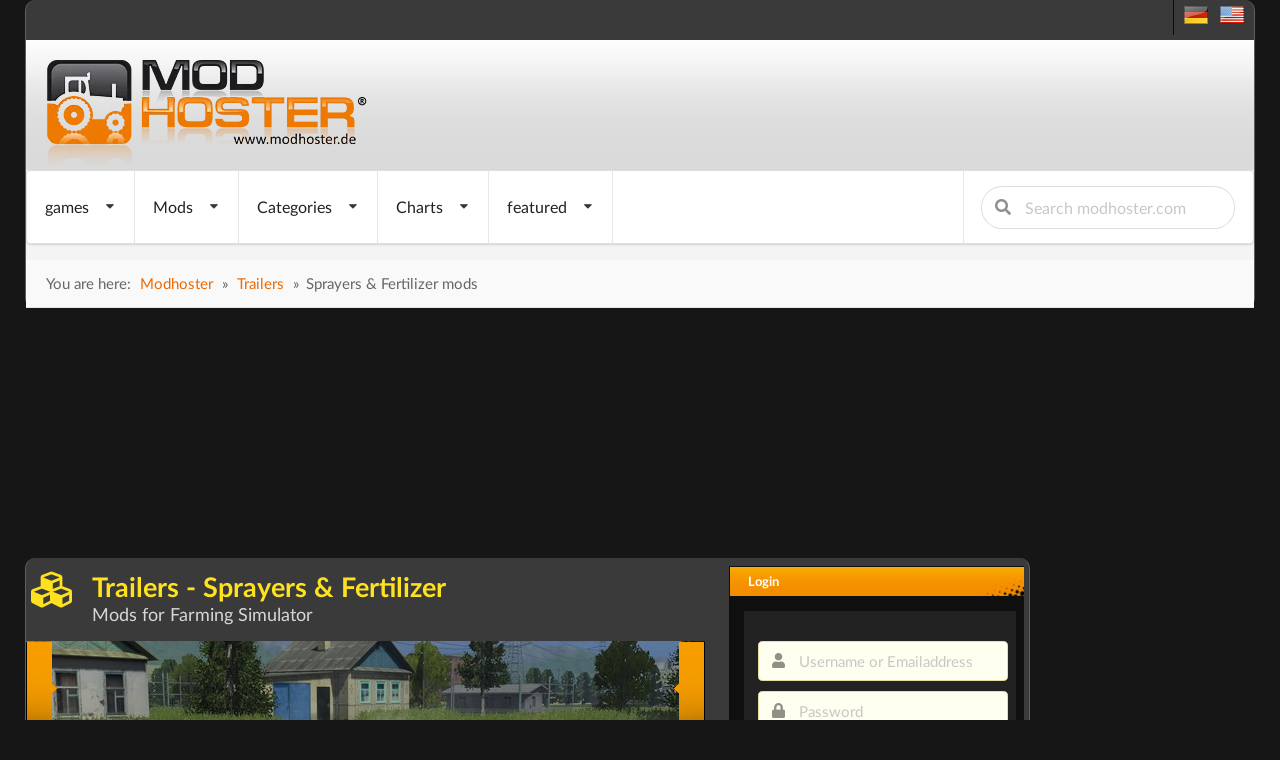

--- FILE ---
content_type: text/html; charset=utf-8
request_url: https://www.modhoster.com/FS_2011/anhaenger-duenger-spritzen/mods
body_size: 18320
content:
<!DOCTYPE html>
<html lang='en' xmlns='https://www.w3.org/1999/xhtml'>
<head>
<!-- Basic meta tags -->
<meta charset='UTF-8'>
<meta content='width=device-width, initial-scale=1.0' name='viewport'>
<meta content='IE=edge' http-equiv='X-UA-Compatible'>
<!-- Resource hints for performance optimization -->
<link crossorigin='anonymous' href='https://cdnjs.cloudflare.com' rel='preconnect'>
<link href='//www.modhoster.de' rel='dns-prefetch'>
<link href='//pagead2.googlesyndication.com' rel='dns-prefetch'>
<link href='//cdn.jsdelivr.net' rel='dns-prefetch'>
<!-- SEO meta tags -->
<title>FS 2011: Trailers Sprayers &amp; Fertilizer mods for Farming Simulator</title>
<meta content='Entdecke Sprayers &amp; Fertilizer Mods für Farming Simulator. Finde die besten Modifikationen in der Kategorie Trailers auf ModHoster.de' name='description'>
<meta content='index,follow' name='robots'>
<!-- Language and canonical -->
<meta content='en' name='language'>
<link href='https://www.modhoster.com/www/anhaenger-duenger-spritzen/mods' rel='canonical'>
<script async src="https://www.googletagmanager.com/gtag/js?id=G-Y2WFJD8QE2"></script>
<script>
  window.dataLayer = window.dataLayer || [];
  function gtag(){dataLayer.push(arguments);}
  gtag('js', new Date());

  gtag('config', 'G-Y2WFJD8QE2');
</script>
<!-- /-@inline_css.each do |css| -->
<link rel="stylesheet" media="screen" href="/assets/bare-68f756b528430c71e71d0ad5cdd0ed1fd06f7cc7220a20ef9b7e1823809f2ca9.css" />
<!-- Fomantic UI CDN - Direct load (INF-641) -->
<link crossorigin='anonymous' href='https://cdnjs.cloudflare.com/ajax/libs/fomantic-ui/2.9.3/semantic.min.css' integrity='sha512-3quBdRGJyLy79hzhDDcBzANW+mVqPctrGCfIPosHQtMKb3rKsCxfyslzwlz2wj1dT8A7UX+sEvDjaUv+WExQrA==' referrerpolicy='no-referrer' rel='stylesheet'>
<!-- Application CSS - Direct load (INF-641 - preload caused styling issues) -->
<link rel="stylesheet" media="screen" href="/assets/application-0a55a7c36ceb54504efa9b210cca2ddbf95fc88bb98d1fbd4753cef302825d90.css" />
<!-- GLightbox CSS - INF-820 -->
<link href='https://cdn.jsdelivr.net/npm/glightbox/dist/css/glightbox.min.css' rel='stylesheet'>
<style>
  /* GLightbox Custom Styling */
  .glightbox-clean .gslide-description { background: rgba(0,0,0,0.85); padding: 20px; color: #fff; }
  .glightbox-clean .gslide-title { font-size: 18px; font-weight: bold; margin-bottom: 10px; color: #fff; }
  .glightbox-clean .gclose { opacity: 0.8; transition: opacity 0.3s ease; }
  .glightbox-clean .gclose:hover { opacity: 1; }
  .glightbox-clean .gnext, .glightbox-clean .gprev { opacity: 0.7; transition: opacity 0.3s ease; }
  .glightbox-clean .gnext:hover, .glightbox-clean .gprev:hover { opacity: 1; }
  @media (max-width: 768px) { .glightbox-clean .gslide-description { padding: 10px; font-size: 14px; } .glightbox-clean .gslide-title { font-size: 16px; } }
  .glightbox-clean .gslide-image img { cursor: zoom-in; }
  .glightbox-clean .gslide-image.zoomed img { cursor: zoom-out; }
</style>
<noscript>
<link rel="stylesheet" media="screen" href="/assets/application-0a55a7c36ceb54504efa9b210cca2ddbf95fc88bb98d1fbd4753cef302825d90.css" />
</noscript>
<script>
  window.addEventListener('DOMContentLoaded', function() {
    var linkElements = document.querySelectorAll('link');
    for (var i = 0; i < linkElements.length; i++) {
      var link = linkElements[i];
      if (link.getAttribute('rel') === 'preload') {
        link.setAttribute('rel', 'stylesheet');
      };
    }
  
  });
</script>

<link href='/favicon.ico' rel='icon' type='image/x-icon'>
<link href='/search-plugin.xml' rel='search' title='Modhoster search' type='application/opensearchdescription+xml'>
<link HREF='/mods.rss' TITLE='RSS' TYPE='application/rss+xml' rel='alternate'>
<!-- Open Graph meta tags -->
<meta content='FS 2011: Trailers Sprayers &amp;amp; Fertilizer mods for Farming Simulator' property='og:title'>
<meta content='Entdecke Sprayers &amp; Fertilizer Mods für Farming Simulator. Finde die besten Modifikationen in der Kategorie Trailers auf ModHoster.de' property='og:description'>
<meta content='website' property='og:type'>
<meta content='https://www.modhoster.com/www/anhaenger-duenger-spritzen/mods' property='og:url'>
<meta content='modhoster.com' property='og:site_name'>
<meta content='en' property='og:locale'>
<meta content='https://www.modhoster.com/og-default.png' property='og:image'>
<meta content='FS 2011: Trailers Sprayers &amp;amp; Fertilizer mods for Farming Simulator' property='og:image:alt'>
<!-- Twitter Card meta tags -->
<meta content='summary_large_image' name='twitter:card'>
<meta content='FS 2011: Trailers Sprayers &amp;amp; Fertilizer mods for Farming Simulator' name='twitter:title'>
<meta content='Entdecke Sprayers &amp; Fertilizer Mods für Farming Simulator. Finde die besten Modifikationen in der Kategorie Trailers auf ModHoster.de' name='twitter:description'>
<meta content='https://www.modhoster.com/og-default.png' name='twitter:image'>
<meta content='FS 2011: Trailers Sprayers &amp;amp; Fertilizer mods for Farming Simulator' name='twitter:image:alt'>
<!-- Structured Data (JSON-LD) -->
<script>
//<![CDATA[
var current_user_id = 0; document.cookie = 'cc_data='+current_user_id;var session_key_name = '_modhoster_session'; var form_authenticity_token = 'eRAKuMTaLbmzA%2FryZPLfmjNNt0ZqNFqZSSeAaqxM1AnJWtuS82Fg2YE%2FtWSeo2uY%2FLrD9QyUUdvRIwtwVujOYw%3D%3D'; var view_id = Math.round(Math.random() * 100000000);
//]]>
</script>
<script async type="text/javascript" src="//storage.googleapis.com/adtags/modhoster/QMAX_modhoster_async.js"></script>

<style>
  #bigsky
</style>
</head>
<body id='body' lang='en'>
<div class='ui sidebar inverted vertical menu left' id='mobile-sidebar'>
<a class="item" href="/"><i class="home icon"></i>
Startseite
</a><div class='ui divider'></div>
<div class='ui accordion'>
<div class='title'>
<i class="dropdown icon"></i>
<i class="gamepad icon"></i>
games
</div>
<div class='content'>
<a class="item" href="/">Farming Simulator
</a><a class="item" href="/cnc">Cattle and Crops
</a><a class="item" href="/ets">Eurotruck Simulator
</a><a class="item" href="/ats">American Truck Simulator
</a><a class="item" href="/srs-2012">Ski-Region-Simulator 2012
</a><a class="item" href="/minecraft">Minecraft
</a><a class="item" href="/omsi">OMSI 2
</a><a class="item" href="/spintires">Spintires
</a><a class="item" href="/wot">World Of Tanks
</a><a class="item" href="/landwirt">Professional Farmer 2014
</a></div>
</div>
<div class='ui divider'></div>
<div class='ui accordion'>
<div class='title'>
<i class="dropdown icon"></i>
<i class="folder open icon"></i>
Mods
</div>
<div class='content'>
<a class="item" href="/upload-a-mod"><i class="plus green icon"></i>
add mod
</a><a class="item" href="/FS_2011/new-mods"><i class="clock icon"></i>
all new mods
</a><a class="item" href="/FS_2011/new-mods-today"><i class="calendar outline icon"></i>
past 24 hours
</a></div>
</div>
<div class='ui divider'></div>
<div class='ui accordion'>
<div class='title'>
<i class="dropdown icon"></i>
<i class="th list icon"></i>
Categories
</div>
<div class='content'>
<a class="item" href="/FS_2011/traktoren/mods">Tractors
</a><a class="item" href="/FS_2011/selbstfahrer/mods">Combines &amp; Excavators
</a><a class="item" href="/FS_2011/anhaenger/mods">Trailers
</a><a class="item" href="/FS_2011/anbaugeraete/mods">Implements &amp; Tools
</a><a class="item" href="/FS_2011/fahrzeuge/mods">Vehicles
</a><a class="item" href="/FS_2011/maps-gebaeude/mods">Maps &amp; Buildings
</a><a class="item" href="/FS_2011/nuetzliches/mods">Useful Thins
</a><a class="item" href="/FS_2011/gameplay/mods">Gameplay
</a><a class="item" href="/FS_2011/forstwirtschaft/mods">Forestry
</a></div>
</div>
<div class='ui divider'></div>
<div class='ui accordion'>
<div class='title'>
<i class="dropdown icon"></i>
<i class="chart line icon"></i>
Charts
</div>
<div class='content'>
<a class="item" href="/FS_2011/top-mods-today"><i class="clock icon"></i>
daily charts
</a><a class="item" href="/FS_2011/top-mods"><i class="star yellow icon"></i>
eternal charts
</a><a class="item" href="/FS_2011/top-rated-mods"><i class="heart red icon"></i>
Top rated mods
</a><a class="item" href="/FS_2011/commented-mods"><i class="comments blue icon"></i>
discussed mods
</a></div>
</div>
<div class='ui divider'></div>
<a class="item" href="/FS_2011/premium-mods"><i class="star yellow icon"></i>
featured
</a><div class='ui divider'></div>
<div class='item'>
<form action="/suche?search_in=mods" accept-charset="UTF-8" method="get"><input name="utf8" type="hidden" value="&#x2713;" /><div class='ui icon input fluid'>
<input name='s' placeholder='Search modhoster.com' type='text'>
<button class='ui icon button' type='submit'>
<i class="search icon"></i>
</button>
</div>
</form></div>
</div>

<div class='pusher'>
<div class='min-width'>
<script>
//<![CDATA[
var admin_user_id = 0;
//]]>
</script>
<div class='darkbox' id='header'>
<div class='head-row0'>
<div class='language_flags hidden-phone'>
<a title="deutsche Version" href="https://www.modhoster.de/FS_2011/anhaenger-duenger-spritzen/mods"><span class="sprites-de "></span></a>
&nbsp;
<a title="englische Version" href="https://www.modhoster.com/FS_2011/anhaenger-duenger-spritzen/mods"><span class="sprites-en "></span></a>
</div>
<br class='clear'>

</div>
<div class='head-bg'>
<div class='logo'>
<a title="back to start page" href="/"><img width="350" height="110" alt="Modhoster Logo" src="/assets/logo/modhoster_farming-0a8e3622a5fec43a86b31a95cb34532a584775c3e5b6643f9377bf790eff8f05.webp" /></a>

</div>
<br class='clear'>
</div>
<div class='head-row3'>
<div class='mobile only mobile-menu-toggle'>
<i class="grey bars big icon"></i>
</div>
<nav class='ui menu mobile hidden' id='main-navigation' itemscope='true' itemtype='http://schema.org/SiteNavigationElement'>
<div class='ui dropdown link item'>
<span class='text'>
games
</span>
<i class="dropdown icon"></i>
<div class='menu'>
<div class='item no-hover ui two column divided grid'>
<div class='column'>
<div class='ui link list navi-styled'>
<div class='dropdown item'>
<a class="text" itemprop="url" href="/"><i class="dropdown icon"></i>
Farming Simulator
</a><div class='menu'>
<a class="item" itemprop="url" href="/?version=all"><i class="unordered list icon"></i>
Farming Simulator
</a><div class='divider'></div>
<a class="item" itemprop="url" href="/FS_25">FS25
</a><a class="item" itemprop="url" href="/FS_22">FS22
</a><a class="item" itemprop="url" href="/FS_19">FS19
</a><a class="item" itemprop="url" href="/FS_17">FS17
</a><a class="item" itemprop="url" href="/FS_15">FS15
</a><a class="item" itemprop="url" href="/FS_2013">FS2013
</a><a class="item" itemprop="url" href="/FS_2011">FS2011
</a></div>
</div>
<a class="dropdown item text" itemprop="url" href="/cnc">Cattle and Crops
</a><div class='divider'></div>
<a class="dropdown item text" itemprop="url" href="/ets">Eurotruck Simulator
</a><div class='divider'></div>
<a class="dropdown item text" itemprop="url" href="/ats">American Truck Simulator
</a><div class='divider'></div>
<a class="dropdown item text" itemprop="url" href="/srs-2012">Ski-Region-Simulator 2012
</a><div class='divider'></div>
</div>
</div>
<div class='column'>
<div class='ui link list navi-styled'>
<a class="dropdown item text" itemprop="url" href="/minecraft">Minecraft
</a><div class='divider'></div>
<a class="dropdown item text" itemprop="url" href="/omsi">OMSI 2
</a><div class='divider'></div>
<a class="dropdown item text" itemprop="url" href="/spintires">Spintires
</a><div class='divider'></div>
<a class="dropdown item text" itemprop="url" href="/wot">World Of Tanks
</a><div class='divider'></div>
<a class="dropdown item text" itemprop="url" href="/landwirt">Professional Farmer 2014
</a><div class='divider'></div>
</div>
</div>
</div>
</div>
</div>

<div class='ui dropdown link item'>
<span class='text'>
Mods
</span>
<i class="dropdown icon"></i>
<div class='menu'>
<a class="item" itemprop="url" href="/upload-a-mod"><i class="plus green icon"></i>
add mod
</a><div class='divider'></div>
<div class='dropdown item'>
<i class="dropdown icon"></i>
<span class='text'>
<i class='wait icon'></i>
recent mods
</span>
<div class='menu'>
<a class="item" itemprop="url" href="/FS_2011/new-mods"><i class="unordered list icon"></i>
all new mods
</a><div class='divider'></div>
<a class="item" itemprop="url" href="/FS_2011/new-mods-today"><i class="wait icon"></i>
past 24 hours
</a><a class="item" itemprop="url" href="/FS_2011/new-mods-week"><i class="calendar outline icon"></i>
past week
</a><a class="item" itemprop="url" href="/FS_2011/new-mods-month"><i class="calendar icon"></i>
past month
</a></div>
</div>
<div class='divider'></div>
<div class='item'>
<i class="dropdown icon"></i>
<a class="text" itemprop="url" href="/FS_2011/direct-download-mods"><i class='download icon'></i>
hosted on modhoster
</a><div class='menu'>
<div class='header'>Categories</div>
<div class='dropdown item'>
<i class="dropdown red icon"></i>
<a class="text" itemprop="url" href="/FS_2011/direct-download/traktoren"><i class="circle red icon"></i>
Tractors
</a><div class='menu'>
<div class='item no-hover ui three column divided grid'>
<div class='column'>
<div class='ui dividing center aligned header red'>
C - I
</div>
<div class='ui tiny link list navi-styled'>
<a class="item" itemprop="url" href="/FS_2011/direct-download/traktoren-case">Case
(124)
</a><a class="item" itemprop="url" href="/FS_2011/direct-download/traktoren-cat">Cat
(15)
</a><a class="item" itemprop="url" href="/FS_2011/direct-download/traktoren-claas--2">Claas
(87)
</a><a class="item" itemprop="url" href="/FS_2011/direct-download/traktoren-deutz-fahr">Deutz Fahr
(156)
</a><a class="item" itemprop="url" href="/FS_2011/direct-download/traktoren-eicher">Eicher
(6)
</a><a class="item" itemprop="url" href="/FS_2011/direct-download/traktoren-fendt">Fendt
(279)
</a><a class="item" itemprop="url" href="/FS_2011/direct-download/traktoren-fiat">Fiat
(36)
</a><a class="item" itemprop="url" href="/FS_2011/direct-download/traktoren-ford">Ford
(28)
</a><a class="item" itemprop="url" href="/FS_2011/direct-download/traktoren-fortschritt">Fortschritt
(19)
</a><a class="item" itemprop="url" href="/FS_2011/direct-download/traktoren-ihc">IHC
(46)
</a></div>
</div>
<div class='column'>
<div class='ui dividing center aligned header red'>
J - R
</div>
<div class='ui tiny link list navi-styled'>
<a class="item" itemprop="url" href="/FS_2011/direct-download/traktoren-jcb">JCB
(10)
</a><a class="item" itemprop="url" href="/FS_2011/direct-download/traktoren-john-deere">John Deere
(306)
</a><a class="item" itemprop="url" href="/FS_2011/direct-download/traktoren-massey-ferguson">Massey Ferguson
(79)
</a><a class="item" itemprop="url" href="/FS_2011/direct-download/traktoren-mercedes-benz">Mercedes Benz
(34)
</a><a class="item" itemprop="url" href="/FS_2011/direct-download/traktoren-mtz-mts">MTZ / MTS
(91)
</a><a class="item" itemprop="url" href="/FS_2011/direct-download/traktoren-new-holland">New Holland
(57)
</a><a class="item" itemprop="url" href="/FS_2011/direct-download/traktoren-oldtimer">Oldtimer
(58)
</a><a class="item" itemprop="url" href="/FS_2011/direct-download/traktoren-ostalgie">Ostalgie
(102)
</a><a class="item" itemprop="url" href="/FS_2011/direct-download/traktoren-raba-steiger">Raba Steiger
(4)
</a><a class="item" itemprop="url" href="/FS_2011/direct-download/traktoren-renault">Renault
(18)
</a></div>
</div>
<div class='column'>
<div class='ui dividing center aligned header red'>
S - Z
</div>
<div class='ui tiny link list navi-styled'>
<a class="item" itemprop="url" href="/FS_2011/direct-download/traktoren-same-lamborghini">Same &amp; Lamborghini
(36)
</a><a class="item" itemprop="url" href="/FS_2011/direct-download/traktoren-schlueter">Schlüter
(11)
</a><a class="item" itemprop="url" href="/FS_2011/direct-download/traktoren-sonstige-traktoren">Other manufactors
(173)
</a><a class="item" itemprop="url" href="/FS_2011/direct-download/traktoren-steyr">Steyr
(41)
</a><a class="item" itemprop="url" href="/FS_2011/direct-download/traktoren-traktortuning">Tractor Tuning
(7)
</a><a class="item" itemprop="url" href="/FS_2011/direct-download/traktoren-ursus">Ursus
(83)
</a><a class="item" itemprop="url" href="/FS_2011/direct-download/traktoren-valtra">Valtra
(50)
</a><a class="item" itemprop="url" href="/FS_2011/direct-download/traktoren-volvo">Volvo
(15)
</a><a class="item" itemprop="url" href="/FS_2011/direct-download/traktoren-zetor">Zetor
(63)
</a></div>
</div>
</div>
</div>
</div>
<div class='dropdown item'>
<i class="dropdown yellow icon"></i>
<a class="text" itemprop="url" href="/FS_2011/direct-download/selbstfahrer"><i class="circle yellow icon"></i>
Combines &amp; Excavators
</a><div class='menu'>
<div class='item no-hover ui two column divided grid'>
<div class='column'>
<div class='ui dividing center aligned header yellow'>
E - K
</div>
<div class='ui tiny link list navi-styled'>
<a class="item" itemprop="url" href="/FS_2011/direct-download/selbstfahrer-bagger-radlader">Exevators
(60)
</a><a class="item" itemprop="url" href="/FS_2011/direct-download/selbstfahrer-case">Case
(20)
</a><a class="item" itemprop="url" href="/FS_2011/direct-download/selbstfahrer-cat">Cat
(8)
</a><a class="item" itemprop="url" href="/FS_2011/direct-download/selbstfahrer-claas">Claas
(154)
</a><a class="item" itemprop="url" href="/FS_2011/direct-download/selbstfahrer-deutz-fahr">Deutz Fahr
(22)
</a><a class="item" itemprop="url" href="/FS_2011/direct-download/selbstfahrer-fendt">Fendt
(21)
</a><a class="item" itemprop="url" href="/FS_2011/direct-download/selbstfahrer-fortschritt">Fortschritt
(31)
</a><a class="item" itemprop="url" href="/FS_2011/direct-download/selbstfahrer-gabelstapler">Gabelstapler
(4)
</a><a class="item" itemprop="url" href="/FS_2011/direct-download/selbstfahrer-john-deere">John Deere
(54)
</a><a class="item" itemprop="url" href="/FS_2011/direct-download/selbstfahrer-krone">Krone
(43)
</a></div>
</div>
<div class='column'>
<div class='ui dividing center aligned header yellow'>
M - T
</div>
<div class='ui tiny link list navi-styled'>
<a class="item" itemprop="url" href="/FS_2011/direct-download/selbstfahrer-massey-ferguson">Massey Ferguson
(16)
</a><a class="item" itemprop="url" href="/FS_2011/direct-download/selbstfahrer-new-holland">New Holland
(50)
</a><a class="item" itemprop="url" href="/FS_2011/direct-download/selbstfahrer-ostalgie">Ostalgie
(42)
</a><a class="item" itemprop="url" href="/FS_2011/direct-download/selbstfahrer-schneidwerke-schneidwerkswa">Cutters
(117)
</a><a class="item" itemprop="url" href="/FS_2011/direct-download/selbstfahrer-selbstfahrspritzen">Sprayers
(21)
</a><a class="item" itemprop="url" href="/FS_2011/direct-download/selbstfahrer-sonstige-selbstfahrer">Other manufactors
(102)
</a><a class="item" itemprop="url" href="/FS_2011/direct-download/selbstfahrer-teleskoplader">Telehandler
(37)
</a></div>
</div>
</div>
</div>
</div>
<div class='dropdown item'>
<i class="dropdown olive icon"></i>
<a class="text" itemprop="url" href="/FS_2011/direct-download/anhaenger"><i class="circle olive icon"></i>
Trailers
</a><div class='menu'>
<div class='item no-hover ui two column divided grid'>
<div class='column'>
<div class='ui dividing center aligned header olive'>
T - B
</div>
<div class='ui tiny link list navi-styled'>
<a class="item" itemprop="url" href="/FS_2011/direct-download/anhaenger-auflieger">Trailers
(54)
</a><a class="item" itemprop="url" href="/FS_2011/direct-download/anhaenger-ballentransport">bale transport
(78)
</a><a class="item" itemprop="url" href="/FS_2011/direct-download/anhaenger-container-mulden">containers
(25)
</a><a class="item" itemprop="url" href="/FS_2011/direct-download/anhanger-dollies">Dollies
(0)
</a><a class="item" itemprop="url" href="/FS_2011/direct-download/anhaenger-drehschemel">fifth wheel
(190)
</a><a class="item" itemprop="url" href="/FS_2011/direct-download/anhaenger-duenger-spritzen">Sprayers &amp; Fertilizer
(33)
</a><a class="item" itemprop="url" href="/FS_2011/direct-download/anhaenger-guellefaesser">Liquid Manure
(71)
</a><a class="item" itemprop="url" href="/FS_2011/direct-download/anhaenger-ladewagen">Forage Wagons
(54)
</a><a class="item" itemprop="url" href="/FS_2011/direct-download/anhaenger-miststreuer">manure spreader
(43)
</a><a class="item" itemprop="url" href="/FS_2011/direct-download/anhaenger-pressen">Balers
(77)
</a></div>
</div>
<div class='column'>
<div class='ui dividing center aligned header olive'>
S - O
</div>
<div class='ui tiny link list navi-styled'>
<a class="item" itemprop="url" href="/FS_2011/direct-download/anhaenger-silage">Silage
(114)
</a><a class="item" itemprop="url" href="/FS_2011/direct-download/anhaenger-sonstige-anhaenger">Other trailers
(137)
</a><a class="item" itemprop="url" href="/FS_2011/direct-download/anhaenger-tandem">Tandem
(128)
</a><a class="item" itemprop="url" href="/FS_2011/direct-download/anhanger-tieflader">Low Loaders
(0)
</a><a class="item" itemprop="url" href="/FS_2011/direct-download/anhanger-tiertransport">Animal Transport
(0)
</a><a class="item" itemprop="url" href="/FS_2011/direct-download/anhaenger-tridem">Tridem
(57)
</a><a class="item" itemprop="url" href="/FS_2011/direct-download/anhaenger-ueberladewagen">Overloader
(13)
</a></div>
</div>
</div>
</div>
</div>
<div class='dropdown item'>
<i class="dropdown orange icon"></i>
<a class="text" itemprop="url" href="/FS_2011/direct-download/anbaugeraete"><i class="circle orange icon"></i>
Implements &amp; Tools
</a><div class='menu'>
<div class='item no-hover ui two column divided grid'>
<div class='column'>
<div class='ui dividing center aligned header orange'>
B - T
</div>
<div class='ui tiny link list navi-styled'>
<a class="item" itemprop="url" href="/FS_2011/direct-download/anbaugerate-ballenwickler">Bale Wrappers
(0)
</a><a class="item" itemprop="url" href="/FS_2011/direct-download/anbaugeraete-frontlader">front loader
(128)
</a><a class="item" itemprop="url" href="/FS_2011/direct-download/anbaugeraete-gewichte">weights
(151)
</a><a class="item" itemprop="url" href="/FS_2011/direct-download/anbaugeraete-grubber-eggen">Cultivators &amp; Harrows
(222)
</a><a class="item" itemprop="url" href="/FS_2011/direct-download/anbaugerate-mulcher">Mulchers
(0)
</a><a class="item" itemprop="url" href="/FS_2011/direct-download/anbaugeraete-maehwerke">Mower
(83)
</a><a class="item" itemprop="url" href="/FS_2011/direct-download/anbaugeraete-pfluege">Ploughs
(60)
</a><a class="item" itemprop="url" href="/FS_2011/direct-download/anbaugeraete-saattechnik">Seeders
(90)
</a><a class="item" itemprop="url" href="/FS_2011/direct-download/anbaugerate-scheibeneggen">Disc Harrows
(0)
</a><a class="item" itemprop="url" href="/FS_2011/direct-download/anbaugeraete-schwader-wender">Tedders
(39)
</a></div>
</div>
<div class='column'>
<div class='ui dividing center aligned header orange'>
O - S
</div>
<div class='ui tiny link list navi-styled'>
<a class="item" itemprop="url" href="/FS_2011/direct-download/anbaugeraete-sonstige-anbaugeraete">Other Implements
(127)
</a><a class="item" itemprop="url" href="/FS_2011/direct-download/anbaugeraete-spritzen-duenger">Sprayers
(41)
</a><a class="item" itemprop="url" href="/FS_2011/direct-download/anbaugerate-tiefenlockerer">Subsoilers
(0)
</a></div>
</div>
</div>
</div>
</div>
<div class='dropdown item'>
<i class="dropdown green icon"></i>
<a class="text" itemprop="url" href="/FS_2011/direct-download/fahrzeuge"><i class="circle green icon"></i>
Vehicles
</a><div class='menu'>
<div class='item no-hover ui one column divided grid'>
<div class='column'>
<div class='ui dividing center aligned header green'>
F - T
</div>
<div class='ui tiny link list navi-styled'>
<a class="item" itemprop="url" href="/FS_2011/direct-download/fahrzeuge-feuerwehr">Fire department
(36)
</a><a class="item" itemprop="url" href="/FS_2011/direct-download/fahrzeuge-lkws">Trucks
(404)
</a><a class="item" itemprop="url" href="/FS_2011/direct-download/fahrzeuge-pkws">Cars
(142)
</a><a class="item" itemprop="url" href="/FS_2011/direct-download/fahrzeuge-sonstige-fahrzeuge">Other Vehicles
(57)
</a><a class="item" itemprop="url" href="/FS_2011/direct-download/fahrzeuge-verkehr">Traffic Vehicles
(38)
</a></div>
</div>
</div>
</div>
</div>
<div class='dropdown item'>
<i class="dropdown teal icon"></i>
<a class="text" itemprop="url" href="/FS_2011/direct-download/maps-gebaeude"><i class="circle teal icon"></i>
Maps &amp; Buildings
</a><div class='menu'>
<div class='item no-hover ui two column divided grid'>
<div class='column'>
<div class='ui dividing center aligned header teal'>
B - P
</div>
<div class='ui tiny link list navi-styled'>
<a class="item" itemprop="url" href="/FS_2011/direct-download/maps-gebaeude-4fach-maps">Big Maps
(46)
</a><a class="item" itemprop="url" href="/FS_2011/direct-download/maps-gebaude-dekoration">Decoration
(0)
</a><a class="item" itemprop="url" href="/FS_2011/direct-download/maps-gebaude-fabriken">Factories
(0)
</a><a class="item" itemprop="url" href="/FS_2011/direct-download/maps-gebaeude-gebaeude">Buildings
(326)
</a><a class="item" itemprop="url" href="/FS_2011/direct-download/maps-gebaeude-gebaeude-mit-funktion">Buildings with Functions
(142)
</a><a class="item" itemprop="url" href="/FS_2011/direct-download/maps-gebaude-gewachshauser">Greenhouses
(0)
</a><a class="item" itemprop="url" href="/FS_2011/direct-download/maps-gebaeude-maps">Maps
(2099)
</a><a class="item" itemprop="url" href="/FS_2011/direct-download/maps-gebaeude-objekte">Objects
(565)
</a><a class="item" itemprop="url" href="/FS_2011/direct-download/maps-gebaeude-platzierbare-objekte">Placeable Objects
(0)
</a><a class="item" itemprop="url" href="/FS_2011/direct-download/maps-gebaude-prefab">Prefab
(0)
</a></div>
</div>
<div class='column'>
<div class='ui dividing center aligned header teal'>
S - S
</div>
<div class='ui tiny link list navi-styled'>
<a class="item" itemprop="url" href="/FS_2011/direct-download/maps-gebaude-schuppen">Sheds
(0)
</a><a class="item" itemprop="url" href="/FS_2011/direct-download/maps-gebaude-silos">Silos
(0)
</a><a class="item" itemprop="url" href="/FS_2011/direct-download/maps-gebaeude-standard-map-erw">Default Map edit
(542)
</a><a class="item" itemprop="url" href="/FS_2011/direct-download/maps-gebaeude-texturen">Textures
(102)
</a><a class="item" itemprop="url" href="/FS_2011/direct-download/maps-gebaude-tiere">Animals
(0)
</a><a class="item" itemprop="url" href="/FS_2011/direct-download/maps-gebaude-tierstalle">Animal Pens
(0)
</a><a class="item" itemprop="url" href="/FS_2011/direct-download/maps-gebaude-verkaufstellen">Selling Points
(0)
</a></div>
</div>
</div>
</div>
</div>
<div class='dropdown item'>
<i class="dropdown blue icon"></i>
<a class="text" itemprop="url" href="/FS_2011/direct-download/nuetzliches"><i class="circle blue icon"></i>
Useful Thins
</a><div class='menu'>
<div class='item no-hover ui one column divided grid'>
<div class='column'>
<div class='ui dividing center aligned header blue'>
A - N
</div>
<div class='ui tiny link list navi-styled'>
<a class="item" itemprop="url" href="/FS_2011/direct-download/sonstiges-addons">Addons
(9)
</a><a class="item" itemprop="url" href="/FS_2011/direct-download/sonstiges-courseplay-kurse">courseplay courses
(76)
</a><a class="item" itemprop="url" href="/FS_2011/direct-download/nutzliches-farmer-texturen">Farmer textures
(1)
</a><a class="item" itemprop="url" href="/FS_2011/direct-download/sonstiges-mod-packs">Mod Packs
(105)
</a><a class="item" itemprop="url" href="/FS_2011/direct-download/sonstiges-patches">Patches
(1)
</a><a class="item" itemprop="url" href="/FS_2011/direct-download/sonstiges-scripte">Scripts
(58)
</a><a class="item" itemprop="url" href="/FS_2011/direct-download/sonstiges-tutorials">Tutorials
(61)
</a><a class="item" itemprop="url" href="/FS_2011/direct-download/sonstiges-zeitung">Newspaper
(16)
</a></div>
</div>
</div>
</div>
</div>
<div class='dropdown item'>
<i class="dropdown violet icon"></i>
<a class="text" itemprop="url" href="/FS_2011/direct-download/gameplay"><i class="circle violet icon"></i>
Gameplay
</a><div class='menu'>
<div class='item no-hover ui one column divided grid'>
<div class='column'>
<div class='ui dividing center aligned header violet'>
C - T
</div>
<div class='ui tiny link list navi-styled'>
<a class="item" itemprop="url" href="/FS_2011/direct-download/gameplay-kleidung">Clothing
(0)
</a><a class="item" itemprop="url" href="/FS_2011/direct-download/sonstiges-tools">Tools
(97)
</a></div>
</div>
</div>
</div>
</div>
<a class="item" itemprop="url" href="/FS_2011/direct-download/forstwirtschaft">Forestry</a>
</div>
</div>
<div class='divider'></div>
<div class='item'>
<i class="dropdown icon"></i>
<a class="text" itemprop="url" href="/more-realistic-mods">More Realistic
</a><div class='menu'>
<div class='header'>Categories</div>
<div class='dropdown item'>
<i class="dropdown red icon"></i>
<a class="text" itemprop="url" href="/FS_2011/more-realistic/traktoren"><i class="circle red icon"></i>
Tractors
</a><div class='menu'>
<div class='item no-hover ui three column divided grid'>
<div class='column'>
<div class='ui dividing center aligned header red'>
C - I
</div>
<div class='ui tiny link list navi-styled'>
<a class="item" itemprop="url" href="/FS_2011/more-realistic/traktoren-case">Case
(0)
</a><a class="item" itemprop="url" href="/FS_2011/more-realistic/traktoren-cat">Cat
(0)
</a><a class="item" itemprop="url" href="/FS_2011/more-realistic/traktoren-claas--2">Claas
(0)
</a><a class="item" itemprop="url" href="/FS_2011/more-realistic/traktoren-deutz-fahr">Deutz Fahr
(0)
</a><a class="item" itemprop="url" href="/FS_2011/more-realistic/traktoren-eicher">Eicher
(0)
</a><a class="item" itemprop="url" href="/FS_2011/more-realistic/traktoren-fendt">Fendt
(0)
</a><a class="item" itemprop="url" href="/FS_2011/more-realistic/traktoren-fiat">Fiat
(0)
</a><a class="item" itemprop="url" href="/FS_2011/more-realistic/traktoren-ford">Ford
(0)
</a><a class="item" itemprop="url" href="/FS_2011/more-realistic/traktoren-fortschritt">Fortschritt
(0)
</a><a class="item" itemprop="url" href="/FS_2011/more-realistic/traktoren-ihc">IHC
(0)
</a></div>
</div>
<div class='column'>
<div class='ui dividing center aligned header red'>
J - R
</div>
<div class='ui tiny link list navi-styled'>
<a class="item" itemprop="url" href="/FS_2011/more-realistic/traktoren-jcb">JCB
(0)
</a><a class="item" itemprop="url" href="/FS_2011/more-realistic/traktoren-john-deere">John Deere
(0)
</a><a class="item" itemprop="url" href="/FS_2011/more-realistic/traktoren-massey-ferguson">Massey Ferguson
(0)
</a><a class="item" itemprop="url" href="/FS_2011/more-realistic/traktoren-mercedes-benz">Mercedes Benz
(0)
</a><a class="item" itemprop="url" href="/FS_2011/more-realistic/traktoren-mtz-mts">MTZ / MTS
(0)
</a><a class="item" itemprop="url" href="/FS_2011/more-realistic/traktoren-new-holland">New Holland
(0)
</a><a class="item" itemprop="url" href="/FS_2011/more-realistic/traktoren-oldtimer">Oldtimer
(0)
</a><a class="item" itemprop="url" href="/FS_2011/more-realistic/traktoren-ostalgie">Ostalgie
(0)
</a><a class="item" itemprop="url" href="/FS_2011/more-realistic/traktoren-raba-steiger">Raba Steiger
(0)
</a><a class="item" itemprop="url" href="/FS_2011/more-realistic/traktoren-renault">Renault
(0)
</a></div>
</div>
<div class='column'>
<div class='ui dividing center aligned header red'>
S - Z
</div>
<div class='ui tiny link list navi-styled'>
<a class="item" itemprop="url" href="/FS_2011/more-realistic/traktoren-same-lamborghini">Same &amp; Lamborghini
(0)
</a><a class="item" itemprop="url" href="/FS_2011/more-realistic/traktoren-schlueter">Schlüter
(0)
</a><a class="item" itemprop="url" href="/FS_2011/more-realistic/traktoren-sonstige-traktoren">Other manufactors
(0)
</a><a class="item" itemprop="url" href="/FS_2011/more-realistic/traktoren-steyr">Steyr
(0)
</a><a class="item" itemprop="url" href="/FS_2011/more-realistic/traktoren-traktortuning">Tractor Tuning
(0)
</a><a class="item" itemprop="url" href="/FS_2011/more-realistic/traktoren-ursus">Ursus
(0)
</a><a class="item" itemprop="url" href="/FS_2011/more-realistic/traktoren-valtra">Valtra
(0)
</a><a class="item" itemprop="url" href="/FS_2011/more-realistic/traktoren-volvo">Volvo
(0)
</a><a class="item" itemprop="url" href="/FS_2011/more-realistic/traktoren-zetor">Zetor
(0)
</a></div>
</div>
</div>
</div>
</div>
<div class='dropdown item'>
<i class="dropdown yellow icon"></i>
<a class="text" itemprop="url" href="/FS_2011/more-realistic/selbstfahrer"><i class="circle yellow icon"></i>
Combines &amp; Excavators
</a><div class='menu'>
<div class='item no-hover ui two column divided grid'>
<div class='column'>
<div class='ui dividing center aligned header yellow'>
E - K
</div>
<div class='ui tiny link list navi-styled'>
<a class="item" itemprop="url" href="/FS_2011/more-realistic/selbstfahrer-bagger-radlader">Exevators
(0)
</a><a class="item" itemprop="url" href="/FS_2011/more-realistic/selbstfahrer-case">Case
(0)
</a><a class="item" itemprop="url" href="/FS_2011/more-realistic/selbstfahrer-cat">Cat
(0)
</a><a class="item" itemprop="url" href="/FS_2011/more-realistic/selbstfahrer-claas">Claas
(0)
</a><a class="item" itemprop="url" href="/FS_2011/more-realistic/selbstfahrer-deutz-fahr">Deutz Fahr
(1)
</a><a class="item" itemprop="url" href="/FS_2011/more-realistic/selbstfahrer-fendt">Fendt
(0)
</a><a class="item" itemprop="url" href="/FS_2011/more-realistic/selbstfahrer-fortschritt">Fortschritt
(0)
</a><a class="item" itemprop="url" href="/FS_2011/more-realistic/selbstfahrer-gabelstapler">Gabelstapler
(0)
</a><a class="item" itemprop="url" href="/FS_2011/more-realistic/selbstfahrer-john-deere">John Deere
(0)
</a><a class="item" itemprop="url" href="/FS_2011/more-realistic/selbstfahrer-krone">Krone
(0)
</a></div>
</div>
<div class='column'>
<div class='ui dividing center aligned header yellow'>
M - T
</div>
<div class='ui tiny link list navi-styled'>
<a class="item" itemprop="url" href="/FS_2011/more-realistic/selbstfahrer-massey-ferguson">Massey Ferguson
(0)
</a><a class="item" itemprop="url" href="/FS_2011/more-realistic/selbstfahrer-new-holland">New Holland
(0)
</a><a class="item" itemprop="url" href="/FS_2011/more-realistic/selbstfahrer-ostalgie">Ostalgie
(0)
</a><a class="item" itemprop="url" href="/FS_2011/more-realistic/selbstfahrer-schneidwerke-schneidwerkswa">Cutters
(0)
</a><a class="item" itemprop="url" href="/FS_2011/more-realistic/selbstfahrer-selbstfahrspritzen">Sprayers
(0)
</a><a class="item" itemprop="url" href="/FS_2011/more-realistic/selbstfahrer-sonstige-selbstfahrer">Other manufactors
(0)
</a><a class="item" itemprop="url" href="/FS_2011/more-realistic/selbstfahrer-teleskoplader">Telehandler
(0)
</a></div>
</div>
</div>
</div>
</div>
<div class='dropdown item'>
<i class="dropdown olive icon"></i>
<a class="text" itemprop="url" href="/FS_2011/more-realistic/anhaenger"><i class="circle olive icon"></i>
Trailers
</a><div class='menu'>
<div class='item no-hover ui two column divided grid'>
<div class='column'>
<div class='ui dividing center aligned header olive'>
T - B
</div>
<div class='ui tiny link list navi-styled'>
<a class="item" itemprop="url" href="/FS_2011/more-realistic/anhaenger-auflieger">Trailers
(0)
</a><a class="item" itemprop="url" href="/FS_2011/more-realistic/anhaenger-ballentransport">bale transport
(0)
</a><a class="item" itemprop="url" href="/FS_2011/more-realistic/anhaenger-container-mulden">containers
(0)
</a><a class="item" itemprop="url" href="/FS_2011/more-realistic/anhanger-dollies">Dollies
(0)
</a><a class="item" itemprop="url" href="/FS_2011/more-realistic/anhaenger-drehschemel">fifth wheel
(0)
</a><a class="item" itemprop="url" href="/FS_2011/more-realistic/anhaenger-duenger-spritzen">Sprayers &amp; Fertilizer
(0)
</a><a class="item" itemprop="url" href="/FS_2011/more-realistic/anhaenger-guellefaesser">Liquid Manure
(0)
</a><a class="item" itemprop="url" href="/FS_2011/more-realistic/anhaenger-ladewagen">Forage Wagons
(0)
</a><a class="item" itemprop="url" href="/FS_2011/more-realistic/anhaenger-miststreuer">manure spreader
(0)
</a><a class="item" itemprop="url" href="/FS_2011/more-realistic/anhaenger-pressen">Balers
(0)
</a></div>
</div>
<div class='column'>
<div class='ui dividing center aligned header olive'>
S - O
</div>
<div class='ui tiny link list navi-styled'>
<a class="item" itemprop="url" href="/FS_2011/more-realistic/anhaenger-silage">Silage
(0)
</a><a class="item" itemprop="url" href="/FS_2011/more-realistic/anhaenger-sonstige-anhaenger">Other trailers
(0)
</a><a class="item" itemprop="url" href="/FS_2011/more-realistic/anhaenger-tandem">Tandem
(0)
</a><a class="item" itemprop="url" href="/FS_2011/more-realistic/anhanger-tieflader">Low Loaders
(0)
</a><a class="item" itemprop="url" href="/FS_2011/more-realistic/anhanger-tiertransport">Animal Transport
(0)
</a><a class="item" itemprop="url" href="/FS_2011/more-realistic/anhaenger-tridem">Tridem
(0)
</a><a class="item" itemprop="url" href="/FS_2011/more-realistic/anhaenger-ueberladewagen">Overloader
(0)
</a></div>
</div>
</div>
</div>
</div>
<div class='dropdown item'>
<i class="dropdown orange icon"></i>
<a class="text" itemprop="url" href="/FS_2011/more-realistic/anbaugeraete"><i class="circle orange icon"></i>
Implements &amp; Tools
</a><div class='menu'>
<div class='item no-hover ui two column divided grid'>
<div class='column'>
<div class='ui dividing center aligned header orange'>
B - T
</div>
<div class='ui tiny link list navi-styled'>
<a class="item" itemprop="url" href="/FS_2011/more-realistic/anbaugerate-ballenwickler">Bale Wrappers
(0)
</a><a class="item" itemprop="url" href="/FS_2011/more-realistic/anbaugeraete-frontlader">front loader
(0)
</a><a class="item" itemprop="url" href="/FS_2011/more-realistic/anbaugeraete-gewichte">weights
(0)
</a><a class="item" itemprop="url" href="/FS_2011/more-realistic/anbaugeraete-grubber-eggen">Cultivators &amp; Harrows
(0)
</a><a class="item" itemprop="url" href="/FS_2011/more-realistic/anbaugerate-mulcher">Mulchers
(0)
</a><a class="item" itemprop="url" href="/FS_2011/more-realistic/anbaugeraete-maehwerke">Mower
(0)
</a><a class="item" itemprop="url" href="/FS_2011/more-realistic/anbaugeraete-pfluege">Ploughs
(0)
</a><a class="item" itemprop="url" href="/FS_2011/more-realistic/anbaugeraete-saattechnik">Seeders
(0)
</a><a class="item" itemprop="url" href="/FS_2011/more-realistic/anbaugerate-scheibeneggen">Disc Harrows
(0)
</a><a class="item" itemprop="url" href="/FS_2011/more-realistic/anbaugeraete-schwader-wender">Tedders
(0)
</a></div>
</div>
<div class='column'>
<div class='ui dividing center aligned header orange'>
O - S
</div>
<div class='ui tiny link list navi-styled'>
<a class="item" itemprop="url" href="/FS_2011/more-realistic/anbaugeraete-sonstige-anbaugeraete">Other Implements
(0)
</a><a class="item" itemprop="url" href="/FS_2011/more-realistic/anbaugeraete-spritzen-duenger">Sprayers
(0)
</a><a class="item" itemprop="url" href="/FS_2011/more-realistic/anbaugerate-tiefenlockerer">Subsoilers
(0)
</a></div>
</div>
</div>
</div>
</div>
<div class='dropdown item'>
<i class="dropdown green icon"></i>
<a class="text" itemprop="url" href="/FS_2011/more-realistic/fahrzeuge"><i class="circle green icon"></i>
Vehicles
</a><div class='menu'>
<div class='item no-hover ui one column divided grid'>
<div class='column'>
<div class='ui dividing center aligned header green'>
F - T
</div>
<div class='ui tiny link list navi-styled'>
<a class="item" itemprop="url" href="/FS_2011/more-realistic/fahrzeuge-feuerwehr">Fire department
(0)
</a><a class="item" itemprop="url" href="/FS_2011/more-realistic/fahrzeuge-lkws">Trucks
(0)
</a><a class="item" itemprop="url" href="/FS_2011/more-realistic/fahrzeuge-pkws">Cars
(0)
</a><a class="item" itemprop="url" href="/FS_2011/more-realistic/fahrzeuge-sonstige-fahrzeuge">Other Vehicles
(0)
</a><a class="item" itemprop="url" href="/FS_2011/more-realistic/fahrzeuge-verkehr">Traffic Vehicles
(0)
</a></div>
</div>
</div>
</div>
</div>
<div class='dropdown item'>
<i class="dropdown teal icon"></i>
<a class="text" itemprop="url" href="/FS_2011/more-realistic/maps-gebaeude"><i class="circle teal icon"></i>
Maps &amp; Buildings
</a><div class='menu'>
<div class='item no-hover ui two column divided grid'>
<div class='column'>
<div class='ui dividing center aligned header teal'>
B - P
</div>
<div class='ui tiny link list navi-styled'>
<a class="item" itemprop="url" href="/FS_2011/more-realistic/maps-gebaeude-4fach-maps">Big Maps
(0)
</a><a class="item" itemprop="url" href="/FS_2011/more-realistic/maps-gebaude-dekoration">Decoration
(0)
</a><a class="item" itemprop="url" href="/FS_2011/more-realistic/maps-gebaude-fabriken">Factories
(0)
</a><a class="item" itemprop="url" href="/FS_2011/more-realistic/maps-gebaeude-gebaeude">Buildings
(0)
</a><a class="item" itemprop="url" href="/FS_2011/more-realistic/maps-gebaeude-gebaeude-mit-funktion">Buildings with Functions
(0)
</a><a class="item" itemprop="url" href="/FS_2011/more-realistic/maps-gebaude-gewachshauser">Greenhouses
(0)
</a><a class="item" itemprop="url" href="/FS_2011/more-realistic/maps-gebaeude-maps">Maps
(0)
</a><a class="item" itemprop="url" href="/FS_2011/more-realistic/maps-gebaeude-objekte">Objects
(0)
</a><a class="item" itemprop="url" href="/FS_2011/more-realistic/maps-gebaeude-platzierbare-objekte">Placeable Objects
(0)
</a><a class="item" itemprop="url" href="/FS_2011/more-realistic/maps-gebaude-prefab">Prefab
(0)
</a></div>
</div>
<div class='column'>
<div class='ui dividing center aligned header teal'>
S - S
</div>
<div class='ui tiny link list navi-styled'>
<a class="item" itemprop="url" href="/FS_2011/more-realistic/maps-gebaude-schuppen">Sheds
(0)
</a><a class="item" itemprop="url" href="/FS_2011/more-realistic/maps-gebaude-silos">Silos
(0)
</a><a class="item" itemprop="url" href="/FS_2011/more-realistic/maps-gebaeude-standard-map-erw">Default Map edit
(0)
</a><a class="item" itemprop="url" href="/FS_2011/more-realistic/maps-gebaeude-texturen">Textures
(0)
</a><a class="item" itemprop="url" href="/FS_2011/more-realistic/maps-gebaude-tiere">Animals
(0)
</a><a class="item" itemprop="url" href="/FS_2011/more-realistic/maps-gebaude-tierstalle">Animal Pens
(0)
</a><a class="item" itemprop="url" href="/FS_2011/more-realistic/maps-gebaude-verkaufstellen">Selling Points
(0)
</a></div>
</div>
</div>
</div>
</div>
<div class='dropdown item'>
<i class="dropdown blue icon"></i>
<a class="text" itemprop="url" href="/FS_2011/more-realistic/nuetzliches"><i class="circle blue icon"></i>
Useful Thins
</a><div class='menu'>
<div class='item no-hover ui one column divided grid'>
<div class='column'>
<div class='ui dividing center aligned header blue'>
A - N
</div>
<div class='ui tiny link list navi-styled'>
<a class="item" itemprop="url" href="/FS_2011/more-realistic/sonstiges-addons">Addons
(0)
</a><a class="item" itemprop="url" href="/FS_2011/more-realistic/sonstiges-courseplay-kurse">courseplay courses
(0)
</a><a class="item" itemprop="url" href="/FS_2011/more-realistic/nutzliches-farmer-texturen">Farmer textures
(0)
</a><a class="item" itemprop="url" href="/FS_2011/more-realistic/sonstiges-mod-packs">Mod Packs
(0)
</a><a class="item" itemprop="url" href="/FS_2011/more-realistic/sonstiges-patches">Patches
(0)
</a><a class="item" itemprop="url" href="/FS_2011/more-realistic/sonstiges-scripte">Scripts
(0)
</a><a class="item" itemprop="url" href="/FS_2011/more-realistic/sonstiges-tutorials">Tutorials
(0)
</a><a class="item" itemprop="url" href="/FS_2011/more-realistic/sonstiges-zeitung">Newspaper
(0)
</a></div>
</div>
</div>
</div>
</div>
<div class='dropdown item'>
<i class="dropdown violet icon"></i>
<a class="text" itemprop="url" href="/FS_2011/more-realistic/gameplay"><i class="circle violet icon"></i>
Gameplay
</a><div class='menu'>
<div class='item no-hover ui one column divided grid'>
<div class='column'>
<div class='ui dividing center aligned header violet'>
C - T
</div>
<div class='ui tiny link list navi-styled'>
<a class="item" itemprop="url" href="/FS_2011/more-realistic/gameplay-kleidung">Clothing
(0)
</a><a class="item" itemprop="url" href="/FS_2011/more-realistic/sonstiges-tools">Tools
(0)
</a></div>
</div>
</div>
</div>
</div>
<a class="item" itemprop="url" href="/FS_2011/more-realistic/forstwirtschaft">Forestry</a>
</div>
</div>
<div class='divider'></div>
<a class="item" itemprop="url" href="/giants-mod-contest-2011">Mod Contest 2011</a>
</div>
</div>

<div class='ui dropdown link item'>
<span class='text'>Categories</span>
<i class="dropdown icon"></i>
<div class='menu'>
<div class='dropdown item'>
<i class="dropdown red icon"></i>
<a class="text" itemprop="url" href="/FS_2011/traktoren/mods"><i class="circle red icon"></i>
Tractors
</a><div class='menu'>
<div class='item no-hover ui three column divided grid'>
<div class='column'>
<div class='ui dividing center aligned header red'>
C - I
</div>
<div class='ui tiny link list navi-styled'>
<a class="item" itemprop="url" href="/FS_2011/traktoren-case/mods">Case
(169)
</a><a class="item" itemprop="url" href="/FS_2011/traktoren-cat/mods">Cat
(27)
</a><a class="item" itemprop="url" href="/FS_2011/traktoren-claas--2/mods">Claas
(147)
</a><a class="item" itemprop="url" href="/FS_2011/traktoren-deutz-fahr/mods">Deutz Fahr
(237)
</a><a class="item" itemprop="url" href="/FS_2011/traktoren-eicher/mods">Eicher
(10)
</a><a class="item" itemprop="url" href="/FS_2011/traktoren-fendt/mods">Fendt
(445)
</a><a class="item" itemprop="url" href="/FS_2011/traktoren-fiat/mods">Fiat
(55)
</a><a class="item" itemprop="url" href="/FS_2011/traktoren-ford/mods">Ford
(35)
</a><a class="item" itemprop="url" href="/FS_2011/traktoren-fortschritt/mods">Fortschritt
(35)
</a><a class="item" itemprop="url" href="/FS_2011/traktoren-ihc/mods">IHC
(80)
</a></div>
</div>
<div class='column'>
<div class='ui dividing center aligned header red'>
J - R
</div>
<div class='ui tiny link list navi-styled'>
<a class="item" itemprop="url" href="/FS_2011/traktoren-jcb/mods">JCB
(16)
</a><a class="item" itemprop="url" href="/FS_2011/traktoren-john-deere/mods">John Deere
(475)
</a><a class="item" itemprop="url" href="/FS_2011/traktoren-massey-ferguson/mods">Massey Ferguson
(119)
</a><a class="item" itemprop="url" href="/FS_2011/traktoren-mercedes-benz/mods">Mercedes Benz
(49)
</a><a class="item" itemprop="url" href="/FS_2011/traktoren-mtz-mts/mods">MTZ / MTS
(154)
</a><a class="item" itemprop="url" href="/FS_2011/traktoren-new-holland/mods">New Holland
(103)
</a><a class="item" itemprop="url" href="/FS_2011/traktoren-oldtimer/mods">Oldtimer
(80)
</a><a class="item" itemprop="url" href="/FS_2011/traktoren-ostalgie/mods">Ostalgie
(185)
</a><a class="item" itemprop="url" href="/FS_2011/traktoren-raba-steiger/mods">Raba Steiger
(7)
</a><a class="item" itemprop="url" href="/FS_2011/traktoren-renault/mods">Renault
(25)
</a></div>
</div>
<div class='column'>
<div class='ui dividing center aligned header red'>
S - Z
</div>
<div class='ui tiny link list navi-styled'>
<a class="item" itemprop="url" href="/FS_2011/traktoren-same-lamborghini/mods">Same &amp; Lamborghini
(67)
</a><a class="item" itemprop="url" href="/FS_2011/traktoren-schlueter/mods">Schlüter
(16)
</a><a class="item" itemprop="url" href="/FS_2011/traktoren-sonstige-traktoren/mods">Other manufactors
(232)
</a><a class="item" itemprop="url" href="/FS_2011/traktoren-steyr/mods">Steyr
(55)
</a><a class="item" itemprop="url" href="/FS_2011/traktoren-traktortuning/mods">Tractor Tuning
(11)
</a><a class="item" itemprop="url" href="/FS_2011/traktoren-ursus/mods">Ursus
(155)
</a><a class="item" itemprop="url" href="/FS_2011/traktoren-valtra/mods">Valtra
(66)
</a><a class="item" itemprop="url" href="/FS_2011/traktoren-volvo/mods">Volvo
(18)
</a><a class="item" itemprop="url" href="/FS_2011/traktoren-zetor/mods">Zetor
(98)
</a></div>
</div>
</div>
</div>
</div>
<div class='dropdown item'>
<i class="dropdown yellow icon"></i>
<a class="text" itemprop="url" href="/FS_2011/selbstfahrer/mods"><i class="circle yellow icon"></i>
Combines &amp; Excavators
</a><div class='menu'>
<div class='item no-hover ui two column divided grid'>
<div class='column'>
<div class='ui dividing center aligned header yellow'>
E - K
</div>
<div class='ui tiny link list navi-styled'>
<a class="item" itemprop="url" href="/FS_2011/selbstfahrer-bagger-radlader/mods">Exevators
(105)
</a><a class="item" itemprop="url" href="/FS_2011/selbstfahrer-case/mods">Case
(27)
</a><a class="item" itemprop="url" href="/FS_2011/selbstfahrer-cat/mods">Cat
(17)
</a><a class="item" itemprop="url" href="/FS_2011/selbstfahrer-claas/mods">Claas
(283)
</a><a class="item" itemprop="url" href="/FS_2011/selbstfahrer-deutz-fahr/mods">Deutz Fahr
(41)
</a><a class="item" itemprop="url" href="/FS_2011/selbstfahrer-fendt/mods">Fendt
(28)
</a><a class="item" itemprop="url" href="/FS_2011/selbstfahrer-fortschritt/mods">Fortschritt
(67)
</a><a class="item" itemprop="url" href="/FS_2011/selbstfahrer-gabelstapler/mods">Gabelstapler
(5)
</a><a class="item" itemprop="url" href="/FS_2011/selbstfahrer-john-deere/mods">John Deere
(84)
</a><a class="item" itemprop="url" href="/FS_2011/selbstfahrer-krone/mods">Krone
(64)
</a></div>
</div>
<div class='column'>
<div class='ui dividing center aligned header yellow'>
M - T
</div>
<div class='ui tiny link list navi-styled'>
<a class="item" itemprop="url" href="/FS_2011/selbstfahrer-massey-ferguson/mods">Massey Ferguson
(24)
</a><a class="item" itemprop="url" href="/FS_2011/selbstfahrer-new-holland/mods">New Holland
(90)
</a><a class="item" itemprop="url" href="/FS_2011/selbstfahrer-ostalgie/mods">Ostalgie
(76)
</a><a class="item" itemprop="url" href="/FS_2011/selbstfahrer-schneidwerke-schneidwerkswa/mods">Cutters
(189)
</a><a class="item" itemprop="url" href="/FS_2011/selbstfahrer-selbstfahrspritzen/mods">Sprayers
(38)
</a><a class="item" itemprop="url" href="/FS_2011/selbstfahrer-sonstige-selbstfahrer/mods">Other manufactors
(145)
</a><a class="item" itemprop="url" href="/FS_2011/selbstfahrer-teleskoplader/mods">Telehandler
(63)
</a></div>
</div>
</div>
</div>
</div>
<div class='dropdown item'>
<i class="dropdown olive icon"></i>
<a class="text" itemprop="url" href="/FS_2011/anhaenger/mods"><i class="circle olive icon"></i>
Trailers
</a><div class='menu'>
<div class='item no-hover ui two column divided grid'>
<div class='column'>
<div class='ui dividing center aligned header olive'>
T - B
</div>
<div class='ui tiny link list navi-styled'>
<a class="item" itemprop="url" href="/FS_2011/anhaenger-auflieger/mods">Trailers
(106)
</a><a class="item" itemprop="url" href="/FS_2011/anhaenger-ballentransport/mods">bale transport
(124)
</a><a class="item" itemprop="url" href="/FS_2011/anhaenger-container-mulden/mods">containers
(51)
</a><a class="item" itemprop="url" href="/FS_2011/anhaenger-drehschemel/mods">fifth wheel
(350)
</a><a class="item" itemprop="url" href="/FS_2011/anhaenger-duenger-spritzen/mods">Sprayers &amp; Fertilizer
(60)
</a><a class="item" itemprop="url" href="/FS_2011/anhaenger-guellefaesser/mods">Liquid Manure
(126)
</a><a class="item" itemprop="url" href="/FS_2011/anhaenger-ladewagen/mods">Forage Wagons
(86)
</a><a class="item" itemprop="url" href="/FS_2011/anhaenger-miststreuer/mods">manure spreader
(83)
</a><a class="item" itemprop="url" href="/FS_2011/anhaenger-pressen/mods">Balers
(146)
</a></div>
</div>
<div class='column'>
<div class='ui dividing center aligned header olive'>
S - O
</div>
<div class='ui tiny link list navi-styled'>
<a class="item" itemprop="url" href="/FS_2011/anhaenger-silage/mods">Silage
(179)
</a><a class="item" itemprop="url" href="/FS_2011/anhaenger-sonstige-anhaenger/mods">Other trailers
(215)
</a><a class="item" itemprop="url" href="/FS_2011/anhaenger-tandem/mods">Tandem
(202)
</a><a class="item" itemprop="url" href="/FS_2011/anhaenger-tridem/mods">Tridem
(127)
</a><a class="item" itemprop="url" href="/FS_2011/anhaenger-ueberladewagen/mods">Overloader
(29)
</a></div>
</div>
</div>
</div>
</div>
<div class='dropdown item'>
<i class="dropdown orange icon"></i>
<a class="text" itemprop="url" href="/FS_2011/anbaugeraete/mods"><i class="circle orange icon"></i>
Implements &amp; Tools
</a><div class='menu'>
<div class='item no-hover ui two column divided grid'>
<div class='column'>
<div class='ui dividing center aligned header orange'>
B - T
</div>
<div class='ui tiny link list navi-styled'>
<a class="item" itemprop="url" href="/FS_2011/anbaugeraete-frontlader/mods">front loader
(194)
</a><a class="item" itemprop="url" href="/FS_2011/anbaugeraete-gewichte/mods">weights
(221)
</a><a class="item" itemprop="url" href="/FS_2011/anbaugeraete-grubber-eggen/mods">Cultivators &amp; Harrows
(388)
</a><a class="item" itemprop="url" href="/FS_2011/anbaugeraete-maehwerke/mods">Mower
(135)
</a><a class="item" itemprop="url" href="/FS_2011/anbaugeraete-pfluege/mods">Ploughs
(112)
</a><a class="item" itemprop="url" href="/FS_2011/anbaugeraete-saattechnik/mods">Seeders
(174)
</a><a class="item" itemprop="url" href="/FS_2011/anbaugeraete-schwader-wender/mods">Tedders
(71)
</a></div>
</div>
<div class='column'>
<div class='ui dividing center aligned header orange'>
O - S
</div>
<div class='ui tiny link list navi-styled'>
<a class="item" itemprop="url" href="/FS_2011/anbaugeraete-sonstige-anbaugeraete/mods">Other Implements
(218)
</a><a class="item" itemprop="url" href="/FS_2011/anbaugeraete-spritzen-duenger/mods">Sprayers
(73)
</a></div>
</div>
</div>
</div>
</div>
<div class='dropdown item'>
<i class="dropdown green icon"></i>
<a class="text" itemprop="url" href="/FS_2011/fahrzeuge/mods"><i class="circle green icon"></i>
Vehicles
</a><div class='menu'>
<div class='item no-hover ui one column divided grid'>
<div class='column'>
<div class='ui dividing center aligned header green'>
F - T
</div>
<div class='ui tiny link list navi-styled'>
<a class="item" itemprop="url" href="/FS_2011/fahrzeuge-feuerwehr/mods">Fire department
(55)
</a><a class="item" itemprop="url" href="/FS_2011/fahrzeuge-lkws/mods">Trucks
(748)
</a><a class="item" itemprop="url" href="/FS_2011/fahrzeuge-pkws/mods">Cars
(211)
</a><a class="item" itemprop="url" href="/FS_2011/fahrzeuge-sonstige-fahrzeuge/mods">Other Vehicles
(76)
</a><a class="item" itemprop="url" href="/FS_2011/fahrzeuge-verkehr/mods">Traffic Vehicles
(48)
</a></div>
</div>
</div>
</div>
</div>
<div class='dropdown item'>
<i class="dropdown teal icon"></i>
<a class="text" itemprop="url" href="/FS_2011/maps-gebaeude/mods"><i class="circle teal icon"></i>
Maps &amp; Buildings
</a><div class='menu'>
<div class='item no-hover ui two column divided grid'>
<div class='column'>
<div class='ui dividing center aligned header teal'>
B - P
</div>
<div class='ui tiny link list navi-styled'>
<a class="item" itemprop="url" href="/FS_2011/maps-gebaeude-4fach-maps/mods">Big Maps
(83)
</a><a class="item" itemprop="url" href="/FS_2011/maps-gebaeude-gebaeude/mods">Buildings
(477)
</a><a class="item" itemprop="url" href="/FS_2011/maps-gebaeude-gebaeude-mit-funktion/mods">Buildings with Functions
(258)
</a><a class="item" itemprop="url" href="/FS_2011/maps-gebaeude-maps/mods">Maps
(2803)
</a><a class="item" itemprop="url" href="/FS_2011/maps-gebaeude-objekte/mods">Objects
(877)
</a></div>
</div>
<div class='column'>
<div class='ui dividing center aligned header teal'>
S - S
</div>
<div class='ui tiny link list navi-styled'>
<a class="item" itemprop="url" href="/FS_2011/maps-gebaeude-standard-map-erw/mods">Default Map edit
(605)
</a><a class="item" itemprop="url" href="/FS_2011/maps-gebaeude-texturen/mods">Textures
(136)
</a></div>
</div>
</div>
</div>
</div>
<div class='dropdown item'>
<i class="dropdown blue icon"></i>
<a class="text" itemprop="url" href="/FS_2011/nuetzliches/mods"><i class="circle blue icon"></i>
Useful Thins
</a><div class='menu'>
<div class='item no-hover ui one column divided grid'>
<div class='column'>
<div class='ui dividing center aligned header blue'>
A - N
</div>
<div class='ui tiny link list navi-styled'>
<a class="item" itemprop="url" href="/FS_2011/sonstiges-addons/mods">Addons
(30)
</a><a class="item" itemprop="url" href="/FS_2011/sonstiges-courseplay-kurse/mods">courseplay courses
(96)
</a><a class="item" itemprop="url" href="/FS_2011/nutzliches-farmer-texturen/mods">Farmer textures
(1)
</a><a class="item" itemprop="url" href="/FS_2011/sonstiges-mod-packs/mods">Mod Packs
(201)
</a><a class="item" itemprop="url" href="/FS_2011/sonstiges-patches/mods">Patches
(4)
</a><a class="item" itemprop="url" href="/FS_2011/sonstiges-scripte/mods">Scripts
(95)
</a><a class="item" itemprop="url" href="/FS_2011/sonstiges-tutorials/mods">Tutorials
(102)
</a><a class="item" itemprop="url" href="/FS_2011/sonstiges-zeitung/mods">Newspaper
(17)
</a></div>
</div>
</div>
</div>
</div>
<div class='dropdown item'>
<i class="dropdown violet icon"></i>
<a class="text" itemprop="url" href="/FS_2011/gameplay/mods"><i class="circle violet icon"></i>
Gameplay
</a><div class='menu'>
<div class='item no-hover ui one column divided grid'>
<div class='column'>
<div class='ui dividing center aligned header violet'>
C - T
</div>
<div class='ui tiny link list navi-styled'>
<a class="item" itemprop="url" href="/FS_2011/sonstiges-tools/mods">Tools
(149)
</a></div>
</div>
</div>
</div>
</div>
<a class="item" itemprop="url" href="/FS_2011/forstwirtschaft/mods">Forestry</a>
</div>
</div>

<div class='ui dropdown link item'>
<span class='text'>Charts</span>
<i class="dropdown icon"></i>
<div class='menu'>
<a class="item" itemprop="url" href="/FS_2011/top-mods-today"><i class="wait teal icon"></i>
daily charts
</a><a class="item" itemprop="url" href="/FS_2011/top-mods"><i class="yellow star icon"></i>
eternal charts
</a><div class='divider'></div>
<a class="item" itemprop="url" href="/FS_2011/top-rated-mods"><i class="heart red icon"></i>
Top rated mods
</a><a class="item" itemprop="url" href="/FS_2011/commented-mods"><i class="comments blue icon"></i>
discussed mods
</a><div class='divider'></div>
<a class="item" itemprop="url" href="/FS_2011/last-thanked"><i class="thumbs up green icon"></i>
thanks
</a></div>
</div>

<div class='ui dropdown link item'>
<span class='text'>featured</span>
<i class="dropdown icon"></i>
<div class='menu'>
<a class="item" itemprop="url" href="/FS_2011/premium-mods"><i class="star icon"></i>
featured
</a><div class='divider'></div>
<div class='header'>Categories</div>
<div class='dropdown item'>
<i class="dropdown red icon"></i>
<a class="text" itemprop="url" href="/FS_2011/premium-category/traktoren"><i class="circle red icon"></i>
Tractors
</a><div class='menu'>
<div class='item no-hover ui three column divided grid'>
<div class='column'>
<div class='ui dividing center aligned header red'>
C - I
</div>
<div class='ui tiny link list navi-styled'>
<a class="item" itemprop="url" href="/FS_2011/premium-category/traktoren-case">Case
(4)
</a><a class="item" itemprop="url" href="/FS_2011/premium-category/traktoren-cat">Cat
(2)
</a><a class="item" itemprop="url" href="/FS_2011/premium-category/traktoren-claas--2">Claas
(12)
</a><a class="item" itemprop="url" href="/FS_2011/premium-category/traktoren-deutz-fahr">Deutz Fahr
(17)
</a><a class="item" itemprop="url" href="/FS_2011/premium-category/traktoren-eicher">Eicher
(1)
</a><a class="item" itemprop="url" href="/FS_2011/premium-category/traktoren-fendt">Fendt
(61)
</a><a class="item" itemprop="url" href="/FS_2011/premium-category/traktoren-fiat">Fiat
(0)
</a><a class="item" itemprop="url" href="/FS_2011/premium-category/traktoren-ford">Ford
(0)
</a><a class="item" itemprop="url" href="/FS_2011/premium-category/traktoren-fortschritt">Fortschritt
(4)
</a><a class="item" itemprop="url" href="/FS_2011/premium-category/traktoren-ihc">IHC
(11)
</a></div>
</div>
<div class='column'>
<div class='ui dividing center aligned header red'>
J - R
</div>
<div class='ui tiny link list navi-styled'>
<a class="item" itemprop="url" href="/FS_2011/premium-category/traktoren-jcb">JCB
(1)
</a><a class="item" itemprop="url" href="/FS_2011/premium-category/traktoren-john-deere">John Deere
(24)
</a><a class="item" itemprop="url" href="/FS_2011/premium-category/traktoren-massey-ferguson">Massey Ferguson
(2)
</a><a class="item" itemprop="url" href="/FS_2011/premium-category/traktoren-mercedes-benz">Mercedes Benz
(4)
</a><a class="item" itemprop="url" href="/FS_2011/premium-category/traktoren-mtz-mts">MTZ / MTS
(0)
</a><a class="item" itemprop="url" href="/FS_2011/premium-category/traktoren-new-holland">New Holland
(4)
</a><a class="item" itemprop="url" href="/FS_2011/premium-category/traktoren-oldtimer">Oldtimer
(6)
</a><a class="item" itemprop="url" href="/FS_2011/premium-category/traktoren-ostalgie">Ostalgie
(0)
</a><a class="item" itemprop="url" href="/FS_2011/premium-category/traktoren-raba-steiger">Raba Steiger
(0)
</a><a class="item" itemprop="url" href="/FS_2011/premium-category/traktoren-renault">Renault
(0)
</a></div>
</div>
<div class='column'>
<div class='ui dividing center aligned header red'>
S - Z
</div>
<div class='ui tiny link list navi-styled'>
<a class="item" itemprop="url" href="/FS_2011/premium-category/traktoren-same-lamborghini">Same &amp; Lamborghini
(12)
</a><a class="item" itemprop="url" href="/FS_2011/premium-category/traktoren-schlueter">Schlüter
(3)
</a><a class="item" itemprop="url" href="/FS_2011/premium-category/traktoren-sonstige-traktoren">Other manufactors
(2)
</a><a class="item" itemprop="url" href="/FS_2011/premium-category/traktoren-steyr">Steyr
(1)
</a><a class="item" itemprop="url" href="/FS_2011/premium-category/traktoren-traktortuning">Tractor Tuning
(0)
</a><a class="item" itemprop="url" href="/FS_2011/premium-category/traktoren-ursus">Ursus
(0)
</a><a class="item" itemprop="url" href="/FS_2011/premium-category/traktoren-valtra">Valtra
(0)
</a><a class="item" itemprop="url" href="/FS_2011/premium-category/traktoren-volvo">Volvo
(0)
</a><a class="item" itemprop="url" href="/FS_2011/premium-category/traktoren-zetor">Zetor
(0)
</a></div>
</div>
</div>
</div>
</div>
<div class='dropdown item'>
<i class="dropdown yellow icon"></i>
<a class="text" itemprop="url" href="/FS_2011/premium-category/selbstfahrer"><i class="circle yellow icon"></i>
Combines &amp; Excavators
</a><div class='menu'>
<div class='item no-hover ui two column divided grid'>
<div class='column'>
<div class='ui dividing center aligned header yellow'>
E - K
</div>
<div class='ui tiny link list navi-styled'>
<a class="item" itemprop="url" href="/FS_2011/premium-category/selbstfahrer-bagger-radlader">Exevators
(5)
</a><a class="item" itemprop="url" href="/FS_2011/premium-category/selbstfahrer-case">Case
(2)
</a><a class="item" itemprop="url" href="/FS_2011/premium-category/selbstfahrer-cat">Cat
(2)
</a><a class="item" itemprop="url" href="/FS_2011/premium-category/selbstfahrer-claas">Claas
(24)
</a><a class="item" itemprop="url" href="/FS_2011/premium-category/selbstfahrer-deutz-fahr">Deutz Fahr
(3)
</a><a class="item" itemprop="url" href="/FS_2011/premium-category/selbstfahrer-fendt">Fendt
(1)
</a><a class="item" itemprop="url" href="/FS_2011/premium-category/selbstfahrer-fortschritt">Fortschritt
(1)
</a><a class="item" itemprop="url" href="/FS_2011/premium-category/selbstfahrer-gabelstapler">Gabelstapler
(0)
</a><a class="item" itemprop="url" href="/FS_2011/premium-category/selbstfahrer-john-deere">John Deere
(4)
</a><a class="item" itemprop="url" href="/FS_2011/premium-category/selbstfahrer-krone">Krone
(7)
</a></div>
</div>
<div class='column'>
<div class='ui dividing center aligned header yellow'>
M - T
</div>
<div class='ui tiny link list navi-styled'>
<a class="item" itemprop="url" href="/FS_2011/premium-category/selbstfahrer-massey-ferguson">Massey Ferguson
(0)
</a><a class="item" itemprop="url" href="/FS_2011/premium-category/selbstfahrer-new-holland">New Holland
(4)
</a><a class="item" itemprop="url" href="/FS_2011/premium-category/selbstfahrer-ostalgie">Ostalgie
(0)
</a><a class="item" itemprop="url" href="/FS_2011/premium-category/selbstfahrer-schneidwerke-schneidwerkswa">Cutters
(9)
</a><a class="item" itemprop="url" href="/FS_2011/premium-category/selbstfahrer-selbstfahrspritzen">Sprayers
(1)
</a><a class="item" itemprop="url" href="/FS_2011/premium-category/selbstfahrer-sonstige-selbstfahrer">Other manufactors
(4)
</a><a class="item" itemprop="url" href="/FS_2011/premium-category/selbstfahrer-teleskoplader">Telehandler
(3)
</a></div>
</div>
</div>
</div>
</div>
<div class='dropdown item'>
<i class="dropdown olive icon"></i>
<a class="text" itemprop="url" href="/FS_2011/premium-category/anhaenger"><i class="circle olive icon"></i>
Trailers
</a><div class='menu'>
<div class='item no-hover ui two column divided grid'>
<div class='column'>
<div class='ui dividing center aligned header olive'>
T - B
</div>
<div class='ui tiny link list navi-styled'>
<a class="item" itemprop="url" href="/FS_2011/premium-category/anhaenger-auflieger">Trailers
(7)
</a><a class="item" itemprop="url" href="/FS_2011/premium-category/anhaenger-ballentransport">bale transport
(11)
</a><a class="item" itemprop="url" href="/FS_2011/premium-category/anhaenger-container-mulden">containers
(1)
</a><a class="item" itemprop="url" href="/FS_2011/premium-category/anhanger-dollies">Dollies
(0)
</a><a class="item" itemprop="url" href="/FS_2011/premium-category/anhaenger-drehschemel">fifth wheel
(23)
</a><a class="item" itemprop="url" href="/FS_2011/premium-category/anhaenger-duenger-spritzen">Sprayers &amp; Fertilizer
(1)
</a><a class="item" itemprop="url" href="/FS_2011/premium-category/anhaenger-guellefaesser">Liquid Manure
(15)
</a><a class="item" itemprop="url" href="/FS_2011/premium-category/anhaenger-ladewagen">Forage Wagons
(11)
</a><a class="item" itemprop="url" href="/FS_2011/premium-category/anhaenger-miststreuer">manure spreader
(9)
</a><a class="item" itemprop="url" href="/FS_2011/premium-category/anhaenger-pressen">Balers
(16)
</a></div>
</div>
<div class='column'>
<div class='ui dividing center aligned header olive'>
S - O
</div>
<div class='ui tiny link list navi-styled'>
<a class="item" itemprop="url" href="/FS_2011/premium-category/anhaenger-silage">Silage
(26)
</a><a class="item" itemprop="url" href="/FS_2011/premium-category/anhaenger-sonstige-anhaenger">Other trailers
(26)
</a><a class="item" itemprop="url" href="/FS_2011/premium-category/anhaenger-tandem">Tandem
(16)
</a><a class="item" itemprop="url" href="/FS_2011/premium-category/anhanger-tieflader">Low Loaders
(0)
</a><a class="item" itemprop="url" href="/FS_2011/premium-category/anhanger-tiertransport">Animal Transport
(0)
</a><a class="item" itemprop="url" href="/FS_2011/premium-category/anhaenger-tridem">Tridem
(12)
</a><a class="item" itemprop="url" href="/FS_2011/premium-category/anhaenger-ueberladewagen">Overloader
(7)
</a></div>
</div>
</div>
</div>
</div>
<div class='dropdown item'>
<i class="dropdown orange icon"></i>
<a class="text" itemprop="url" href="/FS_2011/premium-category/anbaugeraete"><i class="circle orange icon"></i>
Implements &amp; Tools
</a><div class='menu'>
<div class='item no-hover ui two column divided grid'>
<div class='column'>
<div class='ui dividing center aligned header orange'>
B - T
</div>
<div class='ui tiny link list navi-styled'>
<a class="item" itemprop="url" href="/FS_2011/premium-category/anbaugerate-ballenwickler">Bale Wrappers
(0)
</a><a class="item" itemprop="url" href="/FS_2011/premium-category/anbaugeraete-frontlader">front loader
(6)
</a><a class="item" itemprop="url" href="/FS_2011/premium-category/anbaugeraete-gewichte">weights
(3)
</a><a class="item" itemprop="url" href="/FS_2011/premium-category/anbaugeraete-grubber-eggen">Cultivators &amp; Harrows
(25)
</a><a class="item" itemprop="url" href="/FS_2011/premium-category/anbaugerate-mulcher">Mulchers
(0)
</a><a class="item" itemprop="url" href="/FS_2011/premium-category/anbaugeraete-maehwerke">Mower
(10)
</a><a class="item" itemprop="url" href="/FS_2011/premium-category/anbaugeraete-pfluege">Ploughs
(5)
</a><a class="item" itemprop="url" href="/FS_2011/premium-category/anbaugeraete-saattechnik">Seeders
(11)
</a><a class="item" itemprop="url" href="/FS_2011/premium-category/anbaugerate-scheibeneggen">Disc Harrows
(0)
</a><a class="item" itemprop="url" href="/FS_2011/premium-category/anbaugeraete-schwader-wender">Tedders
(6)
</a></div>
</div>
<div class='column'>
<div class='ui dividing center aligned header orange'>
O - S
</div>
<div class='ui tiny link list navi-styled'>
<a class="item" itemprop="url" href="/FS_2011/premium-category/anbaugeraete-sonstige-anbaugeraete">Other Implements
(9)
</a><a class="item" itemprop="url" href="/FS_2011/premium-category/anbaugeraete-spritzen-duenger">Sprayers
(3)
</a><a class="item" itemprop="url" href="/FS_2011/premium-category/anbaugerate-tiefenlockerer">Subsoilers
(0)
</a></div>
</div>
</div>
</div>
</div>
<div class='dropdown item'>
<i class="dropdown green icon"></i>
<a class="text" itemprop="url" href="/FS_2011/premium-category/fahrzeuge"><i class="circle green icon"></i>
Vehicles
</a><div class='menu'>
<div class='item no-hover ui one column divided grid'>
<div class='column'>
<div class='ui dividing center aligned header green'>
F - T
</div>
<div class='ui tiny link list navi-styled'>
<a class="item" itemprop="url" href="/FS_2011/premium-category/fahrzeuge-feuerwehr">Fire department
(3)
</a><a class="item" itemprop="url" href="/FS_2011/premium-category/fahrzeuge-lkws">Trucks
(26)
</a><a class="item" itemprop="url" href="/FS_2011/premium-category/fahrzeuge-pkws">Cars
(1)
</a><a class="item" itemprop="url" href="/FS_2011/premium-category/fahrzeuge-sonstige-fahrzeuge">Other Vehicles
(1)
</a><a class="item" itemprop="url" href="/FS_2011/premium-category/fahrzeuge-verkehr">Traffic Vehicles
(1)
</a></div>
</div>
</div>
</div>
</div>
<div class='dropdown item'>
<i class="dropdown teal icon"></i>
<a class="text" itemprop="url" href="/FS_2011/premium-category/maps-gebaeude"><i class="circle teal icon"></i>
Maps &amp; Buildings
</a><div class='menu'>
<div class='item no-hover ui two column divided grid'>
<div class='column'>
<div class='ui dividing center aligned header teal'>
B - P
</div>
<div class='ui tiny link list navi-styled'>
<a class="item" itemprop="url" href="/FS_2011/premium-category/maps-gebaeude-4fach-maps">Big Maps
(8)
</a><a class="item" itemprop="url" href="/FS_2011/premium-category/maps-gebaude-dekoration">Decoration
(0)
</a><a class="item" itemprop="url" href="/FS_2011/premium-category/maps-gebaude-fabriken">Factories
(0)
</a><a class="item" itemprop="url" href="/FS_2011/premium-category/maps-gebaeude-gebaeude">Buildings
(0)
</a><a class="item" itemprop="url" href="/FS_2011/premium-category/maps-gebaeude-gebaeude-mit-funktion">Buildings with Functions
(12)
</a><a class="item" itemprop="url" href="/FS_2011/premium-category/maps-gebaude-gewachshauser">Greenhouses
(0)
</a><a class="item" itemprop="url" href="/FS_2011/premium-category/maps-gebaeude-maps">Maps
(186)
</a><a class="item" itemprop="url" href="/FS_2011/premium-category/maps-gebaeude-objekte">Objects
(5)
</a><a class="item" itemprop="url" href="/FS_2011/premium-category/maps-gebaeude-platzierbare-objekte">Placeable Objects
(0)
</a><a class="item" itemprop="url" href="/FS_2011/premium-category/maps-gebaude-prefab">Prefab
(0)
</a></div>
</div>
<div class='column'>
<div class='ui dividing center aligned header teal'>
S - S
</div>
<div class='ui tiny link list navi-styled'>
<a class="item" itemprop="url" href="/FS_2011/premium-category/maps-gebaude-schuppen">Sheds
(0)
</a><a class="item" itemprop="url" href="/FS_2011/premium-category/maps-gebaude-silos">Silos
(0)
</a><a class="item" itemprop="url" href="/FS_2011/premium-category/maps-gebaeude-standard-map-erw">Default Map edit
(16)
</a><a class="item" itemprop="url" href="/FS_2011/premium-category/maps-gebaeude-texturen">Textures
(2)
</a><a class="item" itemprop="url" href="/FS_2011/premium-category/maps-gebaude-tiere">Animals
(0)
</a><a class="item" itemprop="url" href="/FS_2011/premium-category/maps-gebaude-tierstalle">Animal Pens
(0)
</a><a class="item" itemprop="url" href="/FS_2011/premium-category/maps-gebaude-verkaufstellen">Selling Points
(0)
</a></div>
</div>
</div>
</div>
</div>
<div class='dropdown item'>
<i class="dropdown blue icon"></i>
<a class="text" itemprop="url" href="/FS_2011/premium-category/nuetzliches"><i class="circle blue icon"></i>
Useful Thins
</a><div class='menu'>
<div class='item no-hover ui one column divided grid'>
<div class='column'>
<div class='ui dividing center aligned header blue'>
A - N
</div>
<div class='ui tiny link list navi-styled'>
<a class="item" itemprop="url" href="/FS_2011/premium-category/sonstiges-addons">Addons
(10)
</a><a class="item" itemprop="url" href="/FS_2011/premium-category/sonstiges-courseplay-kurse">courseplay courses
(0)
</a><a class="item" itemprop="url" href="/FS_2011/premium-category/nutzliches-farmer-texturen">Farmer textures
(0)
</a><a class="item" itemprop="url" href="/FS_2011/premium-category/sonstiges-mod-packs">Mod Packs
(31)
</a><a class="item" itemprop="url" href="/FS_2011/premium-category/sonstiges-patches">Patches
(2)
</a><a class="item" itemprop="url" href="/FS_2011/premium-category/sonstiges-scripte">Scripts
(31)
</a><a class="item" itemprop="url" href="/FS_2011/premium-category/sonstiges-tutorials">Tutorials
(4)
</a><a class="item" itemprop="url" href="/FS_2011/premium-category/sonstiges-zeitung">Newspaper
(0)
</a></div>
</div>
</div>
</div>
</div>
<div class='dropdown item'>
<i class="dropdown violet icon"></i>
<a class="text" itemprop="url" href="/FS_2011/premium-category/gameplay"><i class="circle violet icon"></i>
Gameplay
</a><div class='menu'>
<div class='item no-hover ui one column divided grid'>
<div class='column'>
<div class='ui dividing center aligned header violet'>
C - T
</div>
<div class='ui tiny link list navi-styled'>
<a class="item" itemprop="url" href="/FS_2011/premium-category/gameplay-kleidung">Clothing
(0)
</a><a class="item" itemprop="url" href="/FS_2011/premium-category/sonstiges-tools">Tools
(35)
</a></div>
</div>
</div>
</div>
</div>
<a class="item" itemprop="url" href="/FS_2011/premium-category/forstwirtschaft">Forestry</a>
</div>
</div>

<div class='right menu'>
<div class='item'>
<form action="/suche?search_in=mods" accept-charset="UTF-8" method="get"><input name="utf8" type="hidden" value="&#x2713;" /><div class='ui search'>
<div class='ui left icon input'>
<input class='prompt' name='s' placeholder='Search modhoster.com' type='text'>
<i class="search icon"></i>
</div>
</div>
</form></div>
</div>
</nav>

</div>
<div class='head-row4'>
<div class="ui small breadcrumb">You are here:<nav id="breadcrumbs" itemscope="itemscope" itemtype="http://schema.org/BreadcrumbList"><ol><li itemprop="itemListElement" itemscope="itemscope" itemtype="http://schema.org/ListItem"><a itemprop="item" href="/"><span itemprop="name">Modhoster</span><meta itemprop="position" content="1"></meta></a></li>»<li itemprop="itemListElement" itemscope="itemscope" itemtype="http://schema.org/ListItem"><a itemprop="item" href="/www/anhaenger/mods"><span itemprop="name">Trailers</span><meta itemprop="position" content="2"></meta></a></li>»<li itemprop="itemListElement" itemscope="itemscope" itemtype="http://schema.org/ListItem"><span itemprop="name">Sprayers &amp; Fertilizer mods</span><meta itemprop="position" content="3"></meta></li></ol></nav></div>
</div>

</div>
<div class='mobile hidden2 tablet hidden2'>

	<div id="bigsize">

		<div id="bigsize_inner">
	
	<div id='div-gpt-ad-364310162361713456-1'>

		
	</div>

	</div>
	</div>


</div>
<div class='esidebar mobile hidden2 tablet hidden2'>

	<div id="bigsky">

	<div id='div-gpt-ad-364310162361713456-3'>

	

</div>
	
	
	</div>


</div>
<div class='darkbox' id='main'>
<div class='container' id='cont-col'>
<!-- Set SEO meta variables for this category -->
<h2 class='ui inverted yellow header'>
<i class="cubes icon"></i>
<div class='content'>
Trailers - Sprayers &amp; Fertilizer
<div class='sub header'>
Mods for Farming Simulator
</div>
</div>
</h2>
<div id='banner-container'>
<ul id='banner'>
<li id='img1' style='position: absolute; z-index:3'>
<a rel="gallery" data-gallery="featured-mods" data-glightbox="title:RCW 3;" title="RCW 3" href="https://images.modhoster.de/system/files/0009/6431/huge/lsScreen_2011_09_18_15_43_14.jpg"><img width="679" height="284" alt="RCW 3 Mod Image" src="https://images.modhoster.de/system/files/0009/6431/slider/lsScreen_2011_09_18_15_43_14.jpg" /></a>
</li>
<li id='img2' style='position: absolute; z-index:2'>
<a rel="gallery" data-gallery="featured-mods" data-glightbox="title:Kelland Spritze;" title="Kelland Spritze" href="https://images.modhoster.de/system/files/206/huge/store.webp"><img width="679" height="284" alt="Kelland Spritze Mod Image" src="https://images.modhoster.de/system/files/206/slider/store.webp" /></a>
</li>
<li id='img3' style='position: absolute; z-index:1'>
<a rel="gallery" data-gallery="featured-mods" data-glightbox="title:;" title="" href="https://images.modhoster.de/system/files/837/huge/lemkenfyni.jpg"><img width="679" height="284" alt=" Mod Image" src="https://images.modhoster.de/system/files/837/slider/lemkenfyni.jpg" /></a>
</li>
<li id='img4' style='position: absolute; z-index:0'>
<a rel="gallery" data-gallery="featured-mods" data-glightbox="title:John Deere Spritze;" title="John Deere Spritze" href="https://images.modhoster.de/system/files/1164/huge/lsScreen_2010_11_21_09_31_12.jpg"><img width="679" height="284" alt="John Deere Spritze Mod Image" src="https://images.modhoster.de/system/files/1164/slider/lsScreen_2010_11_21_09_31_12.jpg" /></a>
</li>
<li id='img5' style='position: absolute; z-index:-1'>
<a rel="gallery" data-gallery="featured-mods" data-glightbox="title:Amazone UX5200 ;" title="Amazone UX5200 " href="https://images.modhoster.de/system/files/5496/huge/amazoneux5200o5ng.jpg"><img width="679" height="284" alt="Amazone UX5200  Mod Image" src="https://images.modhoster.de/system/files/5496/slider/amazoneux5200o5ng.jpg" /></a>
</li>
<li id='img6' style='position: absolute; z-index:-2'>
<a rel="gallery" data-gallery="featured-mods" data-glightbox="title:Bogballe trailer;" title="Bogballe trailer" href="https://images.modhoster.de/system/files/0029/2236/huge/bogballe-anhaenger--2.jpg"><img width="679" height="284" alt="Bogballe trailer Mod Image" src="https://images.modhoster.de/system/files/0029/2236/slider/bogballe-anhaenger--2.jpg" /></a>
</li>
</ul>
<div id='tabs'>
<a href='/mods/rcw-3--3' title='RCW 3'>
<div class='label' id='label-1'></div>
</a>
<div class='tab png' id='tab-1'>
<h3>RCW 3</h3>
<p>
Sprayers &amp; Fertilizer
<br>
<i class='download icon'></i>
1
Downloads today
<br>
<i class='calendar icon'></i>
over 14 years
</p>
</div>
<a href='/mods/kelland-spritze' title='Kelland Spritze'>
<div class='label' id='label-2'></div>
</a>
<div class='tab png' id='tab-2'>
<h3>Kelland Spritze</h3>
<p>
Sprayers &amp; Fertilizer
<br>
<i class='download icon'></i>
0
Downloads today
<br>
<i class='calendar icon'></i>
about 15 years
</p>
</div>
<a href='/mods/lemken-albatros-60' title=''>
<div class='label' id='label-3'></div>
</a>
<div class='tab png' id='tab-3'>
<h3></h3>
<p>
Sprayers &amp; Fertilizer
<br>
<i class='download icon'></i>
0
Downloads today
<br>
<i class='calendar icon'></i>
about 15 years
</p>
</div>
<a href='/mods/john-deere-spritze' title='John Deere Spritze'>
<div class='label' id='label-4'></div>
</a>
<div class='tab png' id='tab-4'>
<h3>John Deere Spritze</h3>
<p>
Sprayers &amp; Fertilizer
<br>
<i class='download icon'></i>
0
Downloads today
<br>
<i class='calendar icon'></i>
about 15 years
</p>
</div>
<a href='/mods/amazone-ux5200' title='Amazone UX5200 '>
<div class='label' id='label-5'></div>
</a>
<div class='tab png' id='tab-5'>
<h3>Amazone UX5200 </h3>
<p>
Sprayers &amp; Fertilizer
<br>
<i class='download icon'></i>
0
Downloads today
<br>
<i class='calendar icon'></i>
about 15 years
</p>
</div>
<a href='/mods/bogballe-anhaenger--2' title='Bogballe trailer'>
<div class='label' id='label-6'></div>
</a>
<div class='tab png' id='tab-6'>
<h3>Bogballe trailer</h3>
<p>
Sprayers &amp; Fertilizer
<br>
<i class='download icon'></i>
0
Downloads today
<br>
<i class='calendar icon'></i>
about 13 years
</p>
</div>
</div>
</div>

<div class='ui segments widget'>
<div class='ui inverted top attached segment'>
<div id="select-grid" class="ui right floated" data-type="modification"><i class="sidebar big icon  active orange " rel="list"></i><i class="block layout big icon " rel="big"></i><i class="grid layout big icon " rel="small"></i></div>
</div>
<div class='ui attached inverted'>
<ul>
<li class='modlist mhgame1_1 mhg grid-item' itemprop='product' itemscope itemtype='http://schema.org/SoftwareApplication'>
<div class='game-version-badge' title='Farming Simulator 2011 Mod'>
<span class='version-text'>FS 2011 Mod</span>
</div>
<a href='/mods/bogballe-anhaenger--2' title='Bogballe trailer'>
<h3>
<span itemprop='name'>
Bogballe trailer
</span>
</h3>
<span class='version'>
v
2.2
</span>
<div class='downloads'>
<div class='total' title='0 downloads today'>
<strong>
0
</strong>
Downloads today
</div>
<div class='total' title='1375 downloads toal'>
<strong>
1,375
</strong>
Downloads total
</div>
<div class='total' title='2 comments'>
<strong>
2
</strong>
comments
</div>
<div class='total' title='2.38'>
<div class='ui small disabled yellow star rating' data-icon='star' data-max-rating='5' data-rating='2'></div>
<div class='caption'>
User rating
</div>
</div>
<div class='total thankscount' title='% said thanks last one: &quot;Thu, 25 Oct 2012 19:10:28 +0200&quot;'>
<strong>
2
</strong>
said thanks
</div>
</div>
<div class='infos'>
published
<span class='relatize'>Wed, 24 Oct 2012 11:52:13 GMT</span>
in
<span>
 - Sprayers &amp; Fertilizer
</span>
</div>
<div class='avatar'>
<img itemprop="image" width="160" height="90" alt="Bogballe trailer Mod Thumbnail" loading="lazy" src="https://images.modhoster.de/system/files/0029/2236/thumb/bogballe-anhaenger--2.jpg" />
</div>
<p class='text' itemprop='description'>
Here we have a trailer with spreader for you.
 
The spreader can be a wheel loader or similar place on the trailer, where it can then be coupled (See Video)
</p>
<div class='dlbutton'>
<a class="submit_red2 download" href="/mods/bogballe-anhaenger--2"><img alt="modhoster" title="hostet at modhoster" width="16" height="16" src="/assets/hoster/modhoster-0d4d6189fd66c60ab8e75dde499080a5ff1796c1dc921ab34ba1b59dde884c41.png" /> download (2.53 MB)</a>
</div>
<br class='clear'>
</a>
<br class='clear'>
</li>
<li class='modlist mhgame1_1 mhg grid-item' itemprop='product' itemscope itemtype='http://schema.org/SoftwareApplication'>
<div class='game-version-badge' title='Farming Simulator 2011 Mod'>
<span class='version-text'>FS 2011 Mod</span>
</div>
<a href='/mods/amazone-d7-typ30-special' title='Amazone D7 TYP30 SPECIAL'>
<h3>
<strong>
1:1
</strong>
<span itemprop='name'>
Amazone D7 TYP30 SPECIAL
</span>
</h3>
<span class='version'>
v
1.0
</span>
<div class='downloads'>
<div class='total' title='0 downloads today'>
<strong>
0
</strong>
Downloads today
</div>
<div class='total' title='3013 downloads toal'>
<strong>
3,013
</strong>
Downloads total
</div>
<div class='total' title='9 comments'>
<strong>
9
</strong>
comments
</div>
<div class='total' title='2.64'>
<div class='ui small disabled yellow star rating' data-icon='star' data-max-rating='5' data-rating='3'></div>
<div class='caption'>
User rating
</div>
</div>
<div class='total thankscount' title='% said thanks last one: &quot;Thu, 11 Oct 2012 21:52:54 +0200&quot;'>
<strong>
3
</strong>
said thanks
</div>
</div>
<div class='infos'>
published
<span class='relatize'>Thu, 11 Oct 2012 13:09:19 GMT</span>
in
<span>
 - Sprayers &amp; Fertilizer
</span>
</div>
<div class='avatar'>
<img itemprop="image" width="160" height="90" alt="Amazone D7 TYP30 SPECIAL Mod Thumbnail" loading="lazy" src="https://images.modhoster.de/system/files/0028/8235/thumb/amazone-d7-typ30-special.jpg" />
</div>
<p class='text' itemprop='description'>
semoir amazone D7 type 30 SPECIAL, avec trémie ouvrante, disque est une herse.
</p>
<div class='dlbutton'>
<a class="submit_red2 download" href="/mods/amazone-d7-typ30-special"><img alt="modhoster" title="hostet at modhoster" width="16" height="16" src="/assets/hoster/modhoster-0d4d6189fd66c60ab8e75dde499080a5ff1796c1dc921ab34ba1b59dde884c41.png" /> download (3.34 MB)</a>
</div>
<br class='clear'>
</a>
<br class='clear'>
</li>
<li class='modlist mhgame1_1 mhg grid-item' itemprop='product' itemscope itemtype='http://schema.org/SoftwareApplication'>
<div class='game-version-badge' title='Farming Simulator 2011 Mod'>
<span class='version-text'>FS 2011 Mod</span>
</div>
<a href='/mods/pilmet-400l-spritze' title='Pilmet 400l Sprayer'>
<h3>
<strong>
1:1
</strong>
<span itemprop='name'>
Pilmet 400l Sprayer
</span>
</h3>
<span class='version'>
v
1.0
</span>
<div class='downloads'>
<div class='total' title='0 downloads today'>
<strong>
0
</strong>
Downloads today
</div>
<div class='total' title='2038 downloads toal'>
<strong>
2,038
</strong>
Downloads total
</div>
<div class='total' title='4 comments'>
<strong>
4
</strong>
comments
</div>
<div class='total' title='4.92'>
<div class='ui small disabled yellow star rating' data-icon='star' data-max-rating='5' data-rating='5'></div>
<div class='caption'>
User rating
</div>
</div>
<div class='total thankscount' title='% said thanks last one: &quot;Sun, 14 Oct 2012 10:43:55 +0200&quot;'>
<strong>
12
</strong>
said thanks
</div>
</div>
<div class='infos'>
published
<span class='relatize'>Sun, 07 Oct 2012 14:00:27 GMT</span>
in
<span>
 - Sprayers &amp; Fertilizer
</span>
</div>
<div class='avatar'>
<img itemprop="image" width="160" height="90" alt="Pilmet 400l Sprayer Mod Thumbnail" loading="lazy" src="https://images.modhoster.de/system/files/0028/6029/thumb/pilmet-400l-spritze.jpg" />
</div>
<p class='text' itemprop='description'>
Features:- powershaft- tarpaulin/tilt mounted on approach (key O)- each arm folding manually on approach (key X)- arms height adjustable on approach (key J - up, key N - down)Model: Maciusboss1Ingame...
</p>
<div class='dlbutton'>
<a class="submit_red2 download" href="/mods/pilmet-400l-spritze"><img alt="modhoster" title="hostet at modhoster" width="16" height="16" src="/assets/hoster/modhoster-0d4d6189fd66c60ab8e75dde499080a5ff1796c1dc921ab34ba1b59dde884c41.png" /> download (5.71 MB)</a>
</div>
<br class='clear'>
</a>
<br class='clear'>
</li>
<li class='modlist mhgame1_1 mhg grid-item' itemprop='product' itemscope itemtype='http://schema.org/SoftwareApplication'>
<div class='game-version-badge' title='Farming Simulator 2011 Mod'>
<span class='version-text'>FS 2011 Mod</span>
</div>
<a href='/mods/leeb-gs-8000' title='Leeb GS 8000'>
<h3>
<strong>
1:1
</strong>
<span itemprop='name'>
Leeb GS 8000
</span>
</h3>
<span class='version'>
v
1.0
</span>
<div class='downloads'>
<div class='total' title='0 downloads today'>
<strong>
0
</strong>
Downloads today
</div>
<div class='total' title='3663 downloads toal'>
<strong>
3,663
</strong>
Downloads total
</div>
<div class='total' title='22 comments'>
<strong>
22
</strong>
comments
</div>
<div class='total' title='4.24'>
<div class='ui small disabled yellow star rating' data-icon='star' data-max-rating='5' data-rating='4'></div>
<div class='caption'>
User rating
</div>
</div>
<div class='total thankscount' title='% said thanks last one: &quot;Wed, 20 Feb 2013 08:36:32 +0100&quot;'>
<strong>
18
</strong>
said thanks
</div>
</div>
<div class='infos'>
published
<span class='relatize'>Wed, 22 Aug 2012 16:08:58 GMT</span>
in
<span>
 - Sprayers &amp; Fertilizer
</span>
</div>
<div class='avatar'>
<img itemprop="image" width="160" height="90" alt="Leeb GS 8000 Mod Thumbnail" loading="lazy" src="https://images.modhoster.de/system/files/0025/9909/thumb/leeb-gs-8000.jpg" />
</div>
<p class='text' itemprop='description'>
Servus,
since there was not a single unit of LS brand Leeb in, I once sat down and the Amazone UX 5200
some converted. Come out is 8000 ne Leeb GS. Thanks to Bull Gore for the release!
 Features...
</p>
<div class='dlbutton'>
<a class="submit_red2 download" href="/mods/leeb-gs-8000"><img alt="modhoster" title="hostet at modhoster" width="16" height="16" src="/assets/hoster/modhoster-0d4d6189fd66c60ab8e75dde499080a5ff1796c1dc921ab34ba1b59dde884c41.png" /> download (5.8 MB)</a>
</div>
<br class='clear'>
</a>
<br class='clear'>
</li>
<li class='modlist mhgame1_1 mhg grid-item' itemprop='product' itemscope itemtype='http://schema.org/SoftwareApplication'>
<div class='game-version-badge' title='Farming Simulator 2011 Mod'>
<span class='version-text'>FS 2011 Mod</span>
</div>
<a href='/mods/tsl-duengertrailer' title='TSL Duengertrailer'>
<h3>
<span itemprop='name'>
TSL Duengertrailer
</span>
</h3>
<span class='version'>
v
1.0
</span>
<div class='downloads'>
<div class='total' title='0 downloads today'>
<strong>
0
</strong>
Downloads today
</div>
<div class='total' title='2341 downloads toal'>
<strong>
2,341
</strong>
Downloads total
</div>
<div class='total' title='13 comments'>
<strong>
13
</strong>
comments
</div>
<div class='total' title='4.51'>
<div class='ui small disabled yellow star rating' data-icon='star' data-max-rating='5' data-rating='5'></div>
<div class='caption'>
User rating
</div>
</div>
<div class='total thankscount' title='% said thanks last one: &quot;Fri, 19 Oct 2012 11:39:23 +0200&quot;'>
<strong>
25
</strong>
said thanks
</div>
</div>
<div class='infos'>
published
<span class='relatize'>Tue, 31 Jul 2012 14:19:08 GMT</span>
in
<span>
 - Sprayers &amp; Fertilizer
</span>
</div>
<div class='avatar'>
<img itemprop="image" width="160" height="90" alt="TSL Duengertrailer Mod Thumbnail" loading="lazy" src="https://images.modhoster.de/system/files/0024/7333/thumb/tsl_duengertrailer.jpg" />
</div>
<p class='text' itemprop='description'>
Here is a Duengertrailer from TSL_Spezialfahrzeugbau.  * washable * Wheelparticle * Bel v3 (without Rueckfahrlicht) * Work Light * animated cover and spreading plate * Capa: 6500 * Fruits: fertilizer...
</p>
<div class='dlbutton'>
<a class="submit_red2 download" href="/mods/tsl-duengertrailer"><img alt="modhoster" title="hostet at modhoster" width="16" height="16" src="/assets/hoster/modhoster-0d4d6189fd66c60ab8e75dde499080a5ff1796c1dc921ab34ba1b59dde884c41.png" /> download (9.3 MB)</a>
</div>
<br class='clear'>
</a>
<br class='clear'>
</li>
<li class='modlist mhgame1_1 mhg grid-item' itemprop='product' itemscope itemtype='http://schema.org/SoftwareApplication'>
<div class='game-version-badge' title='Farming Simulator 2011 Mod'>
<span class='version-text'>FS 2011 Mod</span>
</div>
<a href='/mods/yloe-7500-gl-manure-trailer' title=''>
<h3>
<span itemprop='name'>

</span>
</h3>
<span class='version'>
v
1.0
</span>
<div class='downloads'>
<div class='total' title='0 downloads today'>
<strong>
0
</strong>
Downloads today
</div>
<div class='total' title='876 downloads toal'>
<strong>
876
</strong>
Downloads total
</div>
<div class='total' title='9 comments'>
<strong>
9
</strong>
comments
</div>
<div class='total' title='3.11'>
<div class='ui small disabled yellow star rating' data-icon='star' data-max-rating='5' data-rating='3'></div>
<div class='caption'>
User rating
</div>
</div>
<div class='total thankscount' title='% said thanks last one: &quot;Sun, 15 Jul 2012 17:24:47 +0200&quot;'>
<strong>
3
</strong>
said thanks
</div>
</div>
<div class='infos'>
published
<span class='relatize'>Sun, 15 Jul 2012 14:54:14 GMT</span>
in
<span>
 - Sprayers &amp; Fertilizer
</span>
</div>
<div class='avatar'>
<img itemprop="image" width="160" height="90" alt=" Mod Thumbnail" loading="lazy" src="https://images.modhoster.de/system/files/0023/9369/thumb/yloe-7500-gl-manure-trailer.jpg" />
</div>
<p class='text' itemprop='description'>

</p>
<div class='dlbutton'>
<a class="submit_red2 download" href="/mods/yloe-7500-gl-manure-trailer"><img alt="modhoster" title="hostet at modhoster" width="16" height="16" src="/assets/hoster/modhoster-0d4d6189fd66c60ab8e75dde499080a5ff1796c1dc921ab34ba1b59dde884c41.png" /> download (4.62 MB)</a>
</div>
<br class='clear'>
</a>
<br class='clear'>
</li>
<li class='modlist mhgame1_1 mhg grid-item' itemprop='product' itemscope itemtype='http://schema.org/SoftwareApplication'>
<div class='game-version-badge' title='Farming Simulator 2011 Mod'>
<span class='version-text'>FS 2011 Mod</span>
</div>
<a href='/mods/opv-2000' title='OPV 2000'>
<h3>
<span itemprop='name'>
OPV 2000
</span>
</h3>
<span class='version'>
v
1.0
</span>
<div class='downloads'>
<div class='total' title='0 downloads today'>
<strong>
0
</strong>
Downloads today
</div>
<div class='total' title='1751 downloads toal'>
<strong>
1,751
</strong>
Downloads total
</div>
<div class='total' title='3.17'>
<div class='ui small disabled yellow star rating' data-icon='star' data-max-rating='5' data-rating='3'></div>
<div class='caption'>
User rating
</div>
</div>
<div class='total thankscount' title='% said thanks last one: &quot;Sat, 07 Jul 2012 20:32:10 +0200&quot;'>
<strong>
6
</strong>
said thanks
</div>
</div>
<div class='infos'>
published
<span class='relatize'>Sun, 20 May 2012 16:23:34 GMT</span>
in
<span>
 - Sprayers &amp; Fertilizer
</span>
</div>
<div class='avatar'>
&nbsp;
</div>
<p class='text' itemprop='description'>

</p>
<div class='dlbutton'>
<a class="submit_red2 download" href="/mods/opv-2000"><img alt="modhoster" title="hostet at modhoster" width="16" height="16" src="/assets/hoster/modhoster-0d4d6189fd66c60ab8e75dde499080a5ff1796c1dc921ab34ba1b59dde884c41.png" /> download (11.7 MB)</a>
</div>
<br class='clear'>
</a>
<br class='clear'>
</li>
<li class='modlist mhgame1_1 mhg grid-item' itemprop='product' itemscope itemtype='http://schema.org/SoftwareApplication'>
<div class='game-version-badge' title='Farming Simulator 2011 Mod'>
<span class='version-text'>FS 2011 Mod</span>
</div>
<a href='/mods/claas-dung-master-1--2' title='Claas dung master 1'>
<h3>
<span itemprop='name'>
Claas dung master 1
</span>
</h3>
<span class='version'>
v
2.0
</span>
<div class='downloads'>
<div class='total' title='0 downloads today'>
<strong>
0
</strong>
Downloads today
</div>
<div class='total' title='1732 downloads toal'>
<strong>
1,732
</strong>
Downloads total
</div>
<div class='total' title='22 comments'>
<strong>
22
</strong>
comments
</div>
<div class='total' title='1.38'>
<div class='ui small disabled yellow star rating' data-icon='star' data-max-rating='5' data-rating='1'></div>
<div class='caption'>
User rating
</div>
</div>
<div class='total thankscount' title='% said thanks last one: &quot;Tue, 14 Jul 2015 21:09:06 +0200&quot;'>
<strong>
2
</strong>
said thanks
</div>
</div>
<div class='infos'>
published
<span class='relatize'>Mon, 30 Apr 2012 16:29:17 GMT</span>
in
<span>
 - Sprayers &amp; Fertilizer
</span>
</div>
<div class='avatar'>
<img itemprop="image" width="160" height="90" alt="Claas dung master 1 Mod Thumbnail" loading="lazy" src="https://images.modhoster.de/system/files/0020/1273/thumb/claas-dung-master-1--2.jpg" />
</div>
<p class='text' itemprop='description'>

</p>
<div class='dlbutton'>
<a class="submit_red2 download" href="/mods/claas-dung-master-1--2"><img alt="modhoster" title="hostet at modhoster" width="16" height="16" src="/assets/hoster/modhoster-0d4d6189fd66c60ab8e75dde499080a5ff1796c1dc921ab34ba1b59dde884c41.png" /> download (1.67 MB)</a>
</div>
<br class='clear'>
</a>
<br class='clear'>
</li>
<li class='modlist mhgame1_1 mhg grid-item' itemprop='product' itemscope itemtype='http://schema.org/SoftwareApplication'>
<div class='game-version-badge' title='Farming Simulator 2011 Mod'>
<span class='version-text'>FS 2011 Mod</span>
</div>
<a href='/mods/locator-duenger-carre-fetimax' title='Locator fertilizer Carre FETIMAX'>
<h3>
<span itemprop='name'>
Locator fertilizer Carre FETIMAX
</span>
</h3>
<span class='version'>
v
1.0
</span>
<div class='downloads'>
<div class='total' title='0 downloads today'>
<strong>
0
</strong>
Downloads today
</div>
<div class='total' title='1197 downloads toal'>
<strong>
1,197
</strong>
Downloads total
</div>
<div class='total' title='7 comments'>
<strong>
7
</strong>
comments
</div>
<div class='total' title='4.5'>
<div class='ui small disabled yellow star rating' data-icon='star' data-max-rating='5' data-rating='5'></div>
<div class='caption'>
User rating
</div>
</div>
<div class='total thankscount' title='% said thanks last one: &quot;Mon, 16 Apr 2012 18:24:45 +0200&quot;'>
<strong>
3
</strong>
said thanks
</div>
</div>
<div class='infos'>
published
<span class='relatize'>Thu, 08 Mar 2012 20:23:50 GMT</span>
in
<span>
 - Sprayers &amp; Fertilizer
</span>
</div>
<div class='avatar'>
<img itemprop="image" width="160" height="90" alt="Locator fertilizer Carre FETIMAX Mod Thumbnail" loading="lazy" src="https://images.modhoster.de/system/files/0017/2783/thumb/DhTMq.jpg" />
</div>
<p class='text' itemprop='description'>
Locator fertilizer Carre FETIMAX
Kay X to unfold  Kay V to decrease  (it activates itself when you drop)  Fertilizer before filling, to pass into the corn when it is not very high. 
</p>
<div class='dlbutton'>
<a class="submit_red2 download" href="/mods/locator-duenger-carre-fetimax"><img alt="modhoster" title="hostet at modhoster" width="16" height="16" src="/assets/hoster/modhoster-0d4d6189fd66c60ab8e75dde499080a5ff1796c1dc921ab34ba1b59dde884c41.png" /> download (9.7 MB)</a>
</div>
<br class='clear'>
</a>
<br class='clear'>
</li>
<li class='modlist mhgame1_1 mhg grid-item' itemprop='product' itemscope itemtype='http://schema.org/SoftwareApplication'>
<div class='game-version-badge' title='Farming Simulator 2011 Mod'>
<span class='version-text'>FS 2011 Mod</span>
</div>
<a href='/mods/lemken_albatros' title='Lemken_Albatros'>
<h3>
<span itemprop='name'>
Lemken_Albatros
</span>
</h3>
<span class='version'>
v
1.0
</span>
<div class='downloads'>
<div class='total' title='0 downloads today'>
<strong>
0
</strong>
Downloads today
</div>
<div class='total' title='3148 downloads toal'>
<strong>
3,148
</strong>
Downloads total
</div>
<div class='total' title='10 comments'>
<strong>
10
</strong>
comments
</div>
<div class='total' title='4.0'>
<div class='ui small disabled yellow star rating' data-icon='star' data-max-rating='5' data-rating='4'></div>
<div class='caption'>
User rating
</div>
</div>
<div class='total thankscount' title='% said thanks last one: &quot;Tue, 28 Aug 2012 15:43:35 +0200&quot;'>
<strong>
3
</strong>
said thanks
</div>
</div>
<div class='infos'>
published
<span class='relatize'>Sun, 26 Feb 2012 15:15:00 GMT</span>
in
<span>
 - Sprayers &amp; Fertilizer
</span>
</div>
<div class='avatar'>
<img itemprop="image" width="160" height="90" alt="Lemken_Albatros Mod Thumbnail" loading="lazy" src="https://images.modhoster.de/system/files/0016/7297/thumb/lsScreen_2012_02_26_23_21_24.jpg" />
</div>
<p class='text' itemprop='description'>

</p>
<div class='dlbutton'>
<a class="submit_red2 download" href="/mods/lemken_albatros"><img alt="modhoster" title="hostet at modhoster" width="16" height="16" src="/assets/hoster/modhoster-0d4d6189fd66c60ab8e75dde499080a5ff1796c1dc921ab34ba1b59dde884c41.png" /> download (1.17 MB)</a>
</div>
<br class='clear'>
</a>
<br class='clear'>
</li>
<li class='modlist mhgame1_1 mhg grid-item' itemprop='product' itemscope itemtype='http://schema.org/SoftwareApplication'>
<div class='game-version-badge' title='Farming Simulator 2011 Mod'>
<span class='version-text'>FS 2011 Mod</span>
</div>
<a href='/mods/dammann-profi-claas-7500-tandem--2' title='Dammann professional tandem Claas 7500'>
<h3>
<span itemprop='name'>
Dammann professional tandem Claas 7500
</span>
</h3>
<span class='version'>
v
1.0
</span>
<div class='downloads'>
<div class='total' title='0 downloads today'>
<strong>
0
</strong>
Downloads today
</div>
<div class='total' title='8997 downloads toal'>
<strong>
8,997
</strong>
Downloads total
</div>
<div class='total' title='37 comments'>
<strong>
37
</strong>
comments
</div>
<div class='total' title='4.33'>
<div class='ui small disabled yellow star rating' data-icon='star' data-max-rating='5' data-rating='4'></div>
<div class='caption'>
User rating
</div>
</div>
<div class='total thankscount' title='% said thanks last one: &quot;Tue, 11 Sep 2012 20:06:21 +0200&quot;'>
<strong>
17
</strong>
said thanks
</div>
</div>
<div class='infos'>
published
<span class='relatize'>Mon, 13 Feb 2012 19:16:36 GMT</span>
in
<span>
 - Sprayers &amp; Fertilizer
</span>
</div>
<div class='avatar'>
<img itemprop="image" width="160" height="90" alt="Dammann professional tandem Claas 7500 Mod Thumbnail" loading="lazy" src="https://images.modhoster.de/system/files/0015/8288/thumb/lsscreen_2012_02_13_1ibk0r.jpg" />
</div>
<p class='text' itemprop='description'>

</p>
<div class='dlbutton'>
<a class="submit_red2 download" href="/mods/dammann-profi-claas-7500-tandem--2"><img alt="modhoster" title="hostet at modhoster" width="16" height="16" src="/assets/hoster/modhoster-0d4d6189fd66c60ab8e75dde499080a5ff1796c1dc921ab34ba1b59dde884c41.png" /> download (2.6 MB)</a>
</div>
<br class='clear'>
</a>
<br class='clear'>
</li>
<li class='modlist mhgame1_1 mhg grid-item' itemprop='product' itemscope itemtype='http://schema.org/SoftwareApplication'>
<div class='game-version-badge' title='Farming Simulator 2011 Mod'>
<span class='version-text'>FS 2011 Mod</span>
</div>
<a href='/mods/dammann-profi-class7500-pack-for-ls11--2' title='Dammann Class7500 Professional Pack for LS11'>
<h3>
<span itemprop='name'>
Dammann Class7500 Professional Pack for LS11
</span>
</h3>
<span class='version'>
v
1.0 Reflective und washable Version
</span>
<div class='downloads'>
<div class='total' title='0 downloads today'>
<strong>
0
</strong>
Downloads today
</div>
<div class='total' title='4642 downloads toal'>
<strong>
4,642
</strong>
Downloads total
</div>
<div class='total' title='18 comments'>
<strong>
18
</strong>
comments
</div>
<div class='total' title='4.53'>
<div class='ui small disabled yellow star rating' data-icon='star' data-max-rating='5' data-rating='5'></div>
<div class='caption'>
User rating
</div>
</div>
<div class='total thankscount' title='% said thanks last one: &quot;Sat, 29 Jun 2013 18:09:06 +0200&quot;'>
<strong>
16
</strong>
said thanks
</div>
</div>
<div class='infos'>
published
<span class='relatize'>Mon, 13 Feb 2012 19:04:40 GMT</span>
in
<span>
 - Sprayers &amp; Fertilizer
</span>
</div>
<div class='avatar'>
<img itemprop="image" width="160" height="90" alt="Dammann Class7500 Professional Pack for LS11 Mod Thumbnail" loading="lazy" src="https://images.modhoster.de/system/files/0015/8264/thumb/lsScreen_2012_02_13_19_33_43.jpg" />
</div>
<p class='text' itemprop='description'>

</p>
<div class='dlbutton'>
<a class="submit_red2 download" href="/mods/dammann-profi-class7500-pack-for-ls11--2"><img alt="modhoster" title="hostet at modhoster" width="16" height="16" src="/assets/hoster/modhoster-0d4d6189fd66c60ab8e75dde499080a5ff1796c1dc921ab34ba1b59dde884c41.png" /> download (5.47 MB)</a>
</div>
<br class='clear'>
</a>
<br class='clear'>
</li>
<li class='modlist mhgame1_1 mhg grid-item' itemprop='product' itemscope itemtype='http://schema.org/SoftwareApplication'>
<div class='game-version-badge' title='Farming Simulator 2011 Mod'>
<span class='version-text'>FS 2011 Mod</span>
</div>
<a href='/mods/samson-flex-16--4' title='Samson Flex 16'>
<h3>
<span itemprop='name'>
Samson Flex 16
</span>
</h3>
<span class='version'>
v
1.0
</span>
<div class='downloads'>
<div class='total' title='0 downloads today'>
<strong>
0
</strong>
Downloads today
</div>
<div class='total' title='2320 downloads toal'>
<strong>
2,320
</strong>
Downloads total
</div>
<div class='total' title='13 comments'>
<strong>
13
</strong>
comments
</div>
<div class='total' title='2.0'>
<div class='ui small disabled yellow star rating' data-icon='star' data-max-rating='5' data-rating='2'></div>
<div class='caption'>
User rating
</div>
</div>
<div class='total thankscount' title='% said thanks last one: &quot;Wed, 08 Feb 2012 19:57:59 +0100&quot;'>
<strong>
1
</strong>
said thanks
</div>
</div>
<div class='infos'>
published
<span class='relatize'>Wed, 08 Feb 2012 18:36:08 GMT</span>
in
<span>
 - Sprayers &amp; Fertilizer
</span>
</div>
<div class='avatar'>
<img itemprop="image" width="160" height="90" alt="Samson Flex 16 Mod Thumbnail" loading="lazy" src="https://images.modhoster.de/system/files/0015/5083/thumb/store.jpg" />
</div>
<p class='text' itemprop='description'>
This is a samson flex 16 that i have made.
 
credits to TSF3 / Morin Benoist and me farmsweden
</p>
<div class='dlbutton'>
<a class="submit_red2 download" href="/mods/samson-flex-16--4"><img alt="modhoster" title="hostet at modhoster" width="16" height="16" src="/assets/hoster/modhoster-0d4d6189fd66c60ab8e75dde499080a5ff1796c1dc921ab34ba1b59dde884c41.png" /> download (13.6 MB)</a>
</div>
<br class='clear'>
</a>
<br class='clear'>
</li>
<li class='modlist mhgame1_1 mhg grid-item' itemprop='product' itemscope itemtype='http://schema.org/SoftwareApplication'>
<div class='game-version-badge' title='Farming Simulator 2011 Mod'>
<span class='version-text'>FS 2011 Mod</span>
</div>
<a href='/mods/lemken-albatros-60--3' title='Lemko 60 Albatros'>
<h3>
<span itemprop='name'>
Lemko 60 Albatros
</span>
</h3>
<span class='version'>
v
1.0
</span>
<div class='downloads'>
<div class='total' title='0 downloads today'>
<strong>
0
</strong>
Downloads today
</div>
<div class='total' title='1129 downloads toal'>
<strong>
1,129
</strong>
Downloads total
</div>
<div class='total' title='5 comments'>
<strong>
5
</strong>
comments
</div>
<div class='total' title='4.0'>
<div class='ui small disabled yellow star rating' data-icon='star' data-max-rating='5' data-rating='4'></div>
<div class='caption'>
User rating
</div>
</div>
<div class='total thankscount' title='% said thanks last one: &quot;Sun, 04 Dec 2011 20:16:46 +0100&quot;'>
<strong>
2
</strong>
said thanks
</div>
</div>
<div class='infos'>
published
<span class='relatize'>Sun, 04 Dec 2011 17:49:26 GMT</span>
in
<span>
 - Sprayers &amp; Fertilizer
</span>
</div>
<div class='avatar'>
<img itemprop="image" width="160" height="90" alt="Lemko 60 Albatros Mod Thumbnail" loading="lazy" src="https://images.modhoster.de/system/files/0012/1557/thumb/Front.jpg" />
</div>
<p class='text' itemprop='description'>

</p>
<div class='dlbutton'>
<a class="submit_red2 download" href="/mods/lemken-albatros-60--3"><img alt="modhoster" title="hostet at modhoster" width="16" height="16" src="/assets/hoster/modhoster-0d4d6189fd66c60ab8e75dde499080a5ff1796c1dc921ab34ba1b59dde884c41.png" /> download (804 KB)</a>
</div>
<br class='clear'>
</a>
<br class='clear'>
</li>
<li class='modlist mhgame1_1 mhg grid-item' itemprop='product' itemscope itemtype='http://schema.org/SoftwareApplication'>
<div class='game-version-badge' title='Farming Simulator 2011 Mod'>
<span class='version-text'>FS 2011 Mod</span>
</div>
<a href='/mods/reime-6000--2' title='Reime 6000'>
<h3>
<span itemprop='name'>
Reime 6000
</span>
</h3>
<span class='version'>
v
1.0
</span>
<div class='downloads'>
<div class='total' title='0 downloads today'>
<strong>
0
</strong>
Downloads today
</div>
<div class='total' title='810 downloads toal'>
<strong>
810
</strong>
Downloads total
</div>
<div class='total' title='4 comments'>
<strong>
4
</strong>
comments
</div>
<div class='total' title='1.0'>
<div class='ui small disabled yellow star rating' data-icon='star' data-max-rating='5' data-rating='1'></div>
<div class='caption'>
User rating
</div>
</div>
<div class='total thankscount' title='% said thanks last one: &quot;never&quot;'>
<strong>
0
</strong>
said thanks
</div>
</div>
<div class='infos'>
published
<span class='relatize'>Sat, 03 Dec 2011 18:32:50 GMT</span>
in
<span>
 - Sprayers &amp; Fertilizer
</span>
</div>
<div class='avatar'>
<img itemprop="image" width="160" height="90" alt="Reime 6000 Mod Thumbnail" loading="lazy" src="https://images.modhoster.de/system/files/0012/0986/thumb/1322931424_dQuQw4RMnQ4aAJla.jpg" />
</div>
<p class='text' itemprop='description'>
Official Freelance Modding Crew (FMC) Release
This is a Reime 6000 litres manure wagon. It is made by the Reime Agri in real life, which is a Norwegian company.
Please do not upload to any other websites...
</p>
<div class='dlbutton'>
<a class="submit_red2 download" href="/mods/reime-6000--2"><img alt="lsuk" title="hostet at lsuk" width="16" height="16" src="/assets/hoster/lsuk-af4283d86f459dbdba1f0af3ed49f96f7e643f3319331cd96a899c03d15cb101.png" /> download (3.79 MB)</a>
</div>
<br class='clear'>
</a>
<br class='clear'>
</li>
<li class='modlist mhgame1_1 mhg grid-item' itemprop='product' itemscope itemtype='http://schema.org/SoftwareApplication'>
<div class='game-version-badge' title='Farming Simulator 2011 Mod'>
<span class='version-text'>FS 2011 Mod</span>
</div>
<a href='/mods/mvu-8--5' title='MVU 8'>
<h3>
<span itemprop='name'>
MVU 8
</span>
</h3>
<span class='version'>
v
1.0
</span>
<div class='downloads'>
<div class='total' title='0 downloads today'>
<strong>
0
</strong>
Downloads today
</div>
<div class='total' title='7557 downloads toal'>
<strong>
7,557
</strong>
Downloads total
</div>
<div class='total' title='21 comments'>
<strong>
21
</strong>
comments
</div>
<div class='total' title='3.88'>
<div class='ui small disabled yellow star rating' data-icon='star' data-max-rating='5' data-rating='4'></div>
<div class='caption'>
User rating
</div>
</div>
<div class='total thankscount' title='% said thanks last one: &quot;Sat, 14 Jan 2017 20:48:57 +0100&quot;'>
<strong>
8
</strong>
said thanks
</div>
</div>
<div class='infos'>
published
<span class='relatize'>Sat, 19 Nov 2011 20:14:49 GMT</span>
in
<span>
 - Sprayers &amp; Fertilizer
</span>
</div>
<div class='avatar'>
<img itemprop="image" width="160" height="90" alt="MVU 8 Mod Thumbnail" loading="lazy" src="https://images.modhoster.de/system/files/0011/5374/thumb/mbu_8b.jpg" />
</div>
<p class='text' itemprop='description'>

</p>
<div class='dlbutton'>
<a class="submit_red2 download" href="/mods/mvu-8--5"><img alt="modhoster" title="hostet at modhoster" width="16" height="16" src="/assets/hoster/modhoster-0d4d6189fd66c60ab8e75dde499080a5ff1796c1dc921ab34ba1b59dde884c41.png" /> download (12.2 MB)</a>
</div>
<br class='clear'>
</a>
<br class='clear'>
</li>
<li class='modlist mhgame1_1 mhg grid-item' itemprop='product' itemscope itemtype='http://schema.org/SoftwareApplication'>
<div class='game-version-badge' title='Farming Simulator 2011 Mod'>
<span class='version-text'>FS 2011 Mod</span>
</div>
<a href='/mods/mvu-8--2' title='MVU 8'>
<h3>
<span itemprop='name'>
MVU 8
</span>
</h3>
<span class='version'>
v
1.0
</span>
<div class='downloads'>
<div class='total' title='0 downloads today'>
<strong>
0
</strong>
Downloads today
</div>
<div class='total' title='2117 downloads toal'>
<strong>
2,117
</strong>
Downloads total
</div>
<div class='total' title='9 comments'>
<strong>
9
</strong>
comments
</div>
<div class='total' title='5.0'>
<div class='ui small disabled yellow star rating' data-icon='star' data-max-rating='5' data-rating='5'></div>
<div class='caption'>
User rating
</div>
</div>
<div class='total thankscount' title='% said thanks last one: &quot;Sun, 20 Nov 2011 18:19:52 +0100&quot;'>
<strong>
3
</strong>
said thanks
</div>
</div>
<div class='infos'>
published
<span class='relatize'>Wed, 16 Nov 2011 18:09:37 GMT</span>
in
<span>
 - Sprayers &amp; Fertilizer
</span>
</div>
<div class='avatar'>
<img itemprop="image" width="160" height="90" alt="MVU 8 Mod Thumbnail" loading="lazy" src="https://images.modhoster.de/system/files/0011/4405/thumb/mutragyaszoro6t8zg.jpg" />
</div>
<p class='text' itemprop='description'>
by:LTU MODDING TEAM
</p>
<div class='dlbutton'>
<a class="submit_red2 download" href="/mods/mvu-8--2"><img alt="unknown" title="hostet at unknown" width="16" height="16" src="/assets/hoster/unknown-071774f3a447f64ac79b6a899d29a890678f6c396173aea63dc393b50598d13d.png" /> download (12.2 MB)</a>
</div>
<br class='clear'>
</a>
<br class='clear'>
</li>
<li class='modlist mhgame1_1 mhg grid-item' itemprop='product' itemscope itemtype='http://schema.org/SoftwareApplication'>
<div class='game-version-badge' title='Farming Simulator 2011 Mod'>
<span class='version-text'>FS 2011 Mod</span>
</div>
<a href='/mods/rma8-pack-v3--2' title=''>
<h3>
<span itemprop='name'>

</span>
</h3>
<span class='version'>
v

</span>
<div class='downloads'>
<div class='total' title='0 downloads today'>
<strong>
0
</strong>
Downloads today
</div>
<div class='total' title='1113 downloads toal'>
<strong>
1,113
</strong>
Downloads total
</div>
<div class='total' title='1 comments'>
<strong>
1
</strong>
comments
</div>
<div class='total' title='0.0'>
<div class='ui small disabled yellow star rating' data-icon='star' data-max-rating='5' data-rating='0'></div>
<div class='caption'>
User rating
</div>
</div>
<div class='total thankscount' title='% said thanks last one: &quot;never&quot;'>
<strong>
0
</strong>
said thanks
</div>
</div>
<div class='infos'>
published
<span class='relatize'>Mon, 10 Oct 2011 14:18:27 GMT</span>
in
<span>
 - Sprayers &amp; Fertilizer
</span>
</div>
<div class='avatar'>
<img itemprop="image" width="160" height="90" alt=" Mod Thumbnail" loading="lazy" src="https://images.modhoster.de/system/files/0009/8872/thumb/dc2b05501b_80496587_o2.jpg" />
</div>
<p class='text' itemprop='description'>

</p>
<div class='dlbutton'>
<a class="submit_red2 download" href="/mods/rma8-pack-v3--2"><img alt="modhoster" title="hostet at modhoster" width="16" height="16" src="/assets/hoster/modhoster-0d4d6189fd66c60ab8e75dde499080a5ff1796c1dc921ab34ba1b59dde884c41.png" /> download (8.21 MB)</a>
</div>
<br class='clear'>
</a>
<br class='clear'>
</li>
<li class='modlist mhgame1_1 mhg grid-item' itemprop='product' itemscope itemtype='http://schema.org/SoftwareApplication'>
<div class='game-version-badge' title='Farming Simulator 2011 Mod'>
<span class='version-text'>FS 2011 Mod</span>
</div>
<a href='/mods/pilmet-europa-3000--2' title='PILMET Europa 3000'>
<h3>
<span itemprop='name'>
PILMET Europa 3000
</span>
</h3>
<span class='version'>
v
1
</span>
<div class='downloads'>
<div class='total' title='0 downloads today'>
<strong>
0
</strong>
Downloads today
</div>
<div class='total' title='1896 downloads toal'>
<strong>
1,896
</strong>
Downloads total
</div>
<div class='total' title='5 comments'>
<strong>
5
</strong>
comments
</div>
<div class='total' title='3.0'>
<div class='ui small disabled yellow star rating' data-icon='star' data-max-rating='5' data-rating='3'></div>
<div class='caption'>
User rating
</div>
</div>
<div class='total thankscount' title='% said thanks last one: &quot;Sun, 09 Oct 2011 09:08:33 +0200&quot;'>
<strong>
1
</strong>
said thanks
</div>
</div>
<div class='infos'>
published
<span class='relatize'>Sat, 08 Oct 2011 17:33:43 GMT</span>
in
<span>
 - Sprayers &amp; Fertilizer
</span>
</div>
<div class='avatar'>
<img itemprop="image" width="160" height="90" alt="PILMET Europa 3000 Mod Thumbnail" loading="lazy" src="https://images.modhoster.de/system/files/0009/7748/thumb/pilmet.jpg" />
</div>
<p class='text' itemprop='description'>
Compacity 3000
 
</p>
<div class='dlbutton'>
<a class="submit_red2 download" href="/mods/pilmet-europa-3000--2"><img alt="freakshare" title="hostet at freakshare" width="16" height="16" src="/assets/hoster/freakshare-de27df284563bd70cccd63dc51fb695466749cb2eda7a3f111361d686785ebb5.png" /> download (8.9 MB)</a>
</div>
<br class='clear'>
</a>
<br class='clear'>
</li>
<li class='modlist mhgame1_1 mhg grid-item' itemprop='product' itemscope itemtype='http://schema.org/SoftwareApplication'>
<div class='game-version-badge' title='Farming Simulator 2011 Mod'>
<span class='version-text'>FS 2011 Mod</span>
</div>
<a href='/mods/rcw-3--3' title='RCW 3'>
<h3>
<span itemprop='name'>
RCW 3
</span>
</h3>
<span class='version'>
v
1.0
</span>
<div class='downloads'>
<div class='total' title='1 downloads today'>
<strong>
1
</strong>
Downloads today
</div>
<div class='total' title='2327 downloads toal'>
<strong>
2,327
</strong>
Downloads total
</div>
<div class='total' title='4 comments'>
<strong>
4
</strong>
comments
</div>
<div class='total' title='4.0'>
<div class='ui small disabled yellow star rating' data-icon='star' data-max-rating='5' data-rating='4'></div>
<div class='caption'>
User rating
</div>
</div>
<div class='total thankscount' title='% said thanks last one: &quot;Thu, 17 Nov 2011 21:55:31 +0100&quot;'>
<strong>
3
</strong>
said thanks
</div>
</div>
<div class='infos'>
published
<span class='relatize'>Wed, 05 Oct 2011 07:45:45 GMT</span>
in
<span>
 - Sprayers &amp; Fertilizer
</span>
</div>
<div class='avatar'>
<img itemprop="image" width="160" height="90" alt="RCW 3 Mod Thumbnail" loading="lazy" src="https://images.modhoster.de/system/files/0009/6431/thumb/lsScreen_2011_09_18_15_43_14.jpg" />
</div>
<p class='text' itemprop='description'>
Rozsiewacz wapna RCW 3  Model: Cytrus  Tekstura: Agromet  Programowanie: Bociek i Agromet
</p>
<div class='dlbutton'>
<a class="submit_red2 download" href="/mods/rcw-3--3"><img alt="modhoster" title="hostet at modhoster" width="16" height="16" src="/assets/hoster/modhoster-0d4d6189fd66c60ab8e75dde499080a5ff1796c1dc921ab34ba1b59dde884c41.png" /> download (3.06 MB)</a>
</div>
<br class='clear'>
</a>
<br class='clear'>
</li>

</ul>
</div>
<div class="ui inverted bottom attached center aligned segment pagination-wrapper"><div role="navigation" aria-label="Pagination" class="ui inverted grey pagination menu" wrapper="ui inverted bottom attached center aligned segment" color="inverted grey"><span class="icon item" data-page="false"><i class="icon left arrow"></i></span> <span class="active item" data-page="1">1</span> <a class="item" rel="next" data-page="2" href="/FS_2011/anhaenger-duenger-spritzen/mods/2">2</a> <a class="item" data-page="3" href="/FS_2011/anhaenger-duenger-spritzen/mods/3">3</a> <a class="icon item" data-page="2" rel="next" href="/FS_2011/anhaenger-duenger-spritzen/mods/2"><i class="icon right arrow"></i></a></div></div>
</div>

</div>
<div class='mobile hidden tablet hidden' id='right-col'>
<div class='block'>
<div class='block-top'>
<div class='title'>
<div class='h3'>Login</div>
</div>
<div class='content'>
<div id='login_box'>
<div id='login_form'>
<form class="ui form quick-login" id="quick-login" action="/session" accept-charset="UTF-8" method="post"><input name="utf8" type="hidden" value="&#x2713;" /><input type="hidden" name="authenticity_token" value="CgwGcqEPSSdRcrYwlMj5SMNJtz/ZjOxQCg4Ri9ZjWsu6RtdYlrQER2NO+aZumU1KDL7DjL8s5xKSCpqRLMdAoQ==" /><div class='field'>
<div class='ui small left icon input'>
<i class="user icon"></i>
<input type="text" name="session[email]" id="session_email" value="" placeholder="Username or Emailaddress" />
</div>
</div>
<div class='field'>
<div class='ui small left icon input'>
<i class="lock icon"></i>
<input type="password" name="session[password]" id="session_password" value="" placeholder="Password" />
</div>
</div>
<a href="/passwords/new">Forgot your password?</a>
<button name="button" type="submit" class="ui right floated button tiny orange">Log in now!</button>
</form></div>
<div class='clear clear-fix'></div>
Not a member?
<br>
<strong><a id="register_now" href="/sign_up">Register now!</a></strong>
<hr>
<div id='social_login_bar'>
<form action="/auth/google_oauth2" accept-charset="UTF-8" method="post"><input name="utf8" type="hidden" value="&#x2713;" /><input type="hidden" name="authenticity_token" value="OKllb/A9bxqgh7tzjJTkMzgBHgpUyE2/4b15yVt9eVWI47RFx4YiepK79OV2xVAx9/ZquTJoRv15ufLTodljPw==" /><div class='provider google'>
<i class="google icon"></i>
</div>
</form><form action="/auth/steam" accept-charset="UTF-8" method="post"><input name="utf8" type="hidden" value="&#x2713;" /><input type="hidden" name="authenticity_token" value="lK4yDOLAO8bCEr/PdrJhGXst2ejaWuL55sqwLhUAUZAk5OMm1Xt2pvAu8FmM49UbtNqtW7z66bt+zjs076RL+g==" /><div class='provider steam'>
<i class="steam icon"></i>
</div>
</form></div>

</div>
</div>
</div>
</div>

<div class='content_ad_side phone hidden tablet hidden'>


	<div id='div-gpt-ad-364310162361713456-2'>

		

	</div>



</div>

<div class='block block'>
<div class='block-top'>
<div class='title'>
<div class='h3'>
recently thanked
</div>
</div>
<div class='content'>
<div id='tanksslide'>
<div class='thankslide'>
<a href='/mods/new-maize-mods-ls11--2'>
<strong>New Maize Mods Ls11</strong>
<div class='r'>
<div class='total' title='% said thanks last one: &quot;Mon, 05 Jan 2026 21:31:30 +0100&quot;'>
<strong>
8
</strong>
said thanks
</div>
<div class='total'>
<div class='ui small disabled orange star rating' data-max-rating='5' data-rating='4'></div>
</div>
</div>
</a>
<br class='clear'>
</div>
<div class='thankslide'>
<a href='/mods/nld-farmers-nh-cr1090'>
<strong>NLD FARMERS NH CR1090</strong>
<div class='mod_image'>
<img width="160" height="90" alt="NLD FARMERS NH CR1090 Mod Thumbnail" src="https://images.modhoster.de/system/files/0081/7472/thumb/nld-farmers-nh-cr1090.jpg" />
</div>
<div class='r'>
<div class='total' title='% said thanks last one: &quot;Sun, 04 Jan 2026 23:47:01 +0100&quot;'>
<strong>
4
</strong>
said thanks
</div>
<div class='total'>
<div class='ui small disabled orange star rating' data-max-rating='5' data-rating='3'></div>
</div>
</div>
</a>
<br class='clear'>
</div>
<div class='thankslide'>
<a href='/mods/ursus-c-360-3p-pack-by-bociek'>
<strong>URSUS C-360 3p PACK by BOCIEK</strong>
<div class='mod_image'>
<img width="160" height="90" alt="URSUS C-360 3p PACK by BOCIEK Mod Thumbnail" src="https://images.modhoster.de/system/files/0353/5997/thumb/ursus-c-360-3p-pack-by-bociek.jpg" />
</div>
<div class='r'>
<div class='total' title='% said thanks last one: &quot;Fri, 26 Dec 2025 18:54:30 +0100&quot;'>
<strong>
2
</strong>
said thanks
</div>
<div class='total'>
<div class='ui small disabled orange star rating' data-max-rating='5' data-rating='0'></div>
</div>
</div>
</a>
<br class='clear'>
</div>
<div class='thankslide'>
<a href='/mods/hw80_servicetrailer--3'>
<strong>HW80_ServiceTrailer</strong>
<div class='mod_image'>
<img width="160" height="90" alt="HW80_ServiceTrailer Mod Thumbnail" src="https://images.modhoster.de/system/files/0025/5021/thumb/hw80_servicetrailer--3.jpg" />
</div>
<div class='r'>
<div class='total' title='% said thanks last one: &quot;Tue, 04 Nov 2025 16:38:55 +0100&quot;'>
<strong>
46
</strong>
said thanks
</div>
<div class='total'>
<div class='ui small disabled orange star rating' data-max-rating='5' data-rating='4'></div>
</div>
</div>
</a>
<br class='clear'>
</div>
<div class='thankslide'>
<a href='/mods/verkaufspreis-und-lagerbestand-erhoehen'>
<strong>Tutorial selling price and stock increase</strong>
<div class='mod_image'>
<img width="160" height="90" alt="Tutorial selling price and stock increase Mod Thumbnail" src="https://images.modhoster.de/system/files/0013/8508/thumb/lsScreen_2011_12_30_08_03_40.jpg" />
</div>
<div class='r'>
<div class='total' title='% said thanks last one: &quot;Tue, 04 Nov 2025 16:27:37 +0100&quot;'>
<strong>
9
</strong>
said thanks
</div>
<div class='total'>
<div class='ui small disabled orange star rating' data-max-rating='5' data-rating='3'></div>
</div>
</div>
</a>
<br class='clear'>
</div>
<div class='thankslide'>
<a href='/mods/trailer-pack--2'>
<strong>Trailer Pack</strong>
<div class='mod_image'>
<img width="160" height="90" alt="Trailer Pack Mod Thumbnail" src="https://images.modhoster.de/system/files/22824/thumb/tre.jpg" />
</div>
<div class='r'>
<div class='total' title='% said thanks last one: &quot;Tue, 04 Nov 2025 16:18:31 +0100&quot;'>
<strong>
2
</strong>
said thanks
</div>
<div class='total'>
<div class='ui small disabled orange star rating' data-max-rating='5' data-rating='4'></div>
</div>
</div>
</a>
<br class='clear'>
</div>
<div class='thankslide'>
<a href='/mods/sdf-gruppe-modpack'>
<strong>SDF Group ModPack</strong>
<div class='mod_image'>
<img width="160" height="90" alt="SDF Group ModPack Mod Thumbnail" src="https://images.modhoster.de/system/files/0028/8035/thumb/sdf-group-modpack-by-cebuljcek.jpg" />
</div>
<div class='r'>
<div class='total' title='% said thanks last one: &quot;Tue, 04 Nov 2025 15:06:33 +0100&quot;'>
<strong>
83
</strong>
said thanks
</div>
<div class='total'>
<div class='ui small disabled orange star rating' data-max-rating='5' data-rating='4'></div>
</div>
</div>
</a>
<br class='clear'>
</div>
<div class='thankslide'>
<a href='/mods/fendt9460r-pack'>
<strong>Fendt9460R Pack</strong>
<div class='mod_image'>
<img width="160" height="90" alt="Fendt9460R Pack Mod Thumbnail" src="https://images.modhoster.de/system/files/0004/6074/thumb/Fendt4.jpg" />
</div>
<div class='r'>
<div class='total' title='% said thanks last one: &quot;Tue, 04 Nov 2025 14:17:11 +0100&quot;'>
<strong>
27
</strong>
said thanks
</div>
<div class='total'>
<div class='ui small disabled orange star rating' data-max-rating='5' data-rating='5'></div>
</div>
</div>
</a>
<br class='clear'>
</div>
<div class='thankslide'>
<a href='/mods/fendt-8530-pack--2'>
<strong>Fendt 8530 Pack</strong>
<div class='mod_image'>
<img width="160" height="90" alt="Fendt 8530 Pack Mod Thumbnail" src="https://images.modhoster.de/system/files/0006/1271/thumb/42b5bd0ed553.jpg" />
</div>
<div class='r'>
<div class='total' title='% said thanks last one: &quot;Tue, 04 Nov 2025 14:15:00 +0100&quot;'>
<strong>
2
</strong>
said thanks
</div>
<div class='total'>
<div class='ui small disabled orange star rating' data-max-rating='5' data-rating='4'></div>
</div>
</div>
</a>
<br class='clear'>
</div>
<div class='thankslide'>
<a href='/mods/bauern-land--2'>
<strong>Peasant land</strong>
<div class='mod_image'>
<img width="160" height="90" alt="Peasant land Mod Thumbnail" src="https://images.modhoster.de/system/files/0011/6230/thumb/Farm.jpg" />
</div>
<div class='r'>
<div class='total' title='% said thanks last one: &quot;Fri, 24 Oct 2025 13:49:47 +0200&quot;'>
<strong>
9
</strong>
said thanks
</div>
<div class='total'>
<div class='ui small disabled orange star rating' data-max-rating='5' data-rating='3'></div>
</div>
</div>
</a>
<br class='clear'>
</div>
<div class='thankslide'>
<a href='/mods/map-mit-holz-schredder--2'>
<strong>Map with wood shredder</strong>
<div class='mod_image'>
<img width="160" height="90" alt="Map with wood shredder Mod Thumbnail" src="https://images.modhoster.de/system/files/0006/5049/thumb/bild%201.jpg" />
</div>
<div class='r'>
<div class='total' title='% said thanks last one: &quot;Fri, 24 Oct 2025 11:16:39 +0200&quot;'>
<strong>
5
</strong>
said thanks
</div>
<div class='total'>
<div class='ui small disabled orange star rating' data-max-rating='5' data-rating='5'></div>
</div>
</div>
</a>
<br class='clear'>
</div>
<div class='thankslide'>
<a href='/mods/guelleverkauf-mod'>
<strong>Gülleverkauf Mod</strong>
<div class='mod_image'>
<img width="160" height="90" alt="Gülleverkauf Mod Mod Thumbnail" src="https://images.modhoster.de/system/files/30772/thumb/lsScreen_2011_03_28_02_09_57.jpg" />
</div>
<div class='r'>
<div class='total' title='% said thanks last one: &quot;Fri, 22 Aug 2025 15:21:00 +0200&quot;'>
<strong>
13
</strong>
said thanks
</div>
<div class='total'>
<div class='ui small disabled orange star rating' data-max-rating='5' data-rating='4'></div>
</div>
</div>
</a>
<br class='clear'>
</div>
<div class='thankslide'>
<a href='/mods/mega-20-pack'>
<strong>20 Mega Pack</strong>
<div class='mod_image'>
<img width="160" height="90" alt="20 Mega Pack Mod Thumbnail" src="https://images.modhoster.de/system/files/0006/9821/thumb/ZDT%20MEGA%2020.jpg" />
</div>
<div class='r'>
<div class='total' title='% said thanks last one: &quot;Fri, 22 Aug 2025 15:08:35 +0200&quot;'>
<strong>
1
</strong>
said thanks
</div>
<div class='total'>
<div class='ui small disabled orange star rating' data-max-rating='5' data-rating='4'></div>
</div>
</div>
</a>
<br class='clear'>
</div>
<div class='thankslide'>
<a href='/mods/transall-v2-zum-fliegen'>
<strong></strong>
<div class='mod_image'>
<img width="160" height="90" alt=" Mod Thumbnail" src="https://images.modhoster.de/system/files/0020/1972/thumb/transall-v2-zum-fliegen.jpg" />
</div>
<div class='r'>
<div class='total' title='% said thanks last one: &quot;Fri, 22 Aug 2025 14:37:20 +0200&quot;'>
<strong>
33
</strong>
said thanks
</div>
<div class='total'>
<div class='ui small disabled orange star rating' data-max-rating='5' data-rating='4'></div>
</div>
</div>
</a>
<br class='clear'>
</div>
<div class='thankslide'>
<a href='/mods/same-roller-70-lamborghini-r266'>
<strong>Same Roller 70 &amp; Lamborghini R2.66</strong>
<div class='mod_image'>
<img width="160" height="90" alt="Same Roller 70 &amp; Lamborghini R2.66 Mod Thumbnail" src="https://images.modhoster.de/system/files/0008/9598/thumb/lsScreen_2011_09_18_20_56_44.png.jpg" />
</div>
<div class='r'>
<div class='total' title='% said thanks last one: &quot;Fri, 22 Aug 2025 14:23:22 +0200&quot;'>
<strong>
9
</strong>
said thanks
</div>
<div class='total'>
<div class='ui small disabled orange star rating' data-max-rating='5' data-rating='4'></div>
</div>
</div>
</a>
<br class='clear'>
</div>
</div>
</div>
</div>
</div>
<div id='div-gpt-ad-364310162361713456-6'>

	
	
</div>

</div>
<br class='clear'>
<div id='footer'>
<div class='foot'>
<ul class='stats'>
<li>
<strong class='center'>
All time
</strong>
</li>
<li>
<strong class='center'>
Last 24 hours
</strong>
</li>
<li>196,757 mods published</li>
<li>14 mods published</li>
<li>597,560,774 downloads</li>
<li>32,155 downloads</li>
<li>449,261 members</li>
<li>18 new members</li>
<li>1,189,688 comments</li>
<li>0 comments</li>
<li>51 members online</li>
</ul>

<span>
<a href="/contact-us">contact</a>
|
<a href="/privacy">Privacy</a>
|
<a href="/premium/subscriptions/new">Withdrawal Policy</a>
</span>
<br>
<br>
<span>
&copy; 2010 -
2026
modhoster.com
</span>
<br>
<br>
<span>
<a target="_blank" title="RSS Mod Feed" href="http://www.modhoster.de/mods.rss"><i class="rss huge white icon"></i>
</a><a target="_blank" title="Modhoster Facebook" href="https://www.facebook.com/pages/modhosterde/152055864837810"><i class="facebook huge yellow icon"></i>
</a><a target="_blank" title="Modhoster Twitter" href="https://twitter.com/modhoster"><i class="twitter huge white icon"></i>
</a><a target="_blank" title="Modhoster Android App" href="https://play.google.com/store/apps/details?id=de.Modhoster"><i class="android huge yellow icon"></i>
</a></span>
</div>
</div>

</div>
</div>
<div id='div-gpt-ad-364310162361713456-oop7'>

          
            </div>
<script src="/assets/advertisement-a34bbeea37022d7b25163ba95e9b22a342af10aaf815de6b67fb0186b77a56a5.js"></script>
<!-- CRITICAL: All libraries must load SYNCHRONOUSLY before general.js to avoid "not defined" errors -->
<script crossorigin='anonymous' integrity='sha256-ZosEbRLbNQzLpnKIkEdrPv7lOy9C27hHQ+Xp8a4MxAQ=' src='https://code.jquery.com/jquery-1.12.4.min.js'></script>
<script crossorigin='anonymous' integrity='sha256-VazP97ZCwtekAsvgPBSUwPFKdrwD3unUfSGVYrahUqU=' src='https://code.jquery.com/ui/1.12.1/jquery-ui.min.js'></script>
<script crossorigin='anonymous' integrity='sha512-gnoBksrDbaMnlE0rhhkcx3iwzvgBGz6mOEj4/Y5ZY09n55dYddx6+WYc72A55qEesV8VX2iMomteIwobeGK1BQ==' referrerpolicy='no-referrer' src='https://cdnjs.cloudflare.com/ajax/libs/fomantic-ui/2.9.3/semantic.min.js'></script>
<!-- I18n initialization - Create I18n object inline before loading translations -->
<!-- This prevents "I18n is not defined" errors by ensuring the global object exists -->
<script>
window.I18n = window.I18n || { locale: 'en', translations: {}, t: function(key, options) { var keys = key.split('.'); var value = this.translations[this.locale]; for (var i = 0; i < keys.length; i++) { if (value && typeof value === 'object') { value = value[keys[i]]; } else { return key; } } if (typeof value === 'string' && options) { for (var k in options) { if (options.hasOwnProperty(k)) { value = value.replace(new RegExp('%\\{' + k + '\\}', 'g'), options[k]); } } } return value || key; } };
</script>
<script src="/assets/i18n/en_full-10125ba28d3ea0c15fdcbe55017327f65db3c37cc54f7ef2b7801f0892298454.js"></script>
<!-- GLightbox JS - INF-820 -->
<script src='https://cdn.jsdelivr.net/npm/glightbox/dist/js/glightbox.min.js'></script>
<script>
  document.addEventListener('DOMContentLoaded', function() {
    if (typeof GLightbox !== 'undefined') {
      const lightbox = GLightbox({
        selector: 'a[rel="gallery"]',
        touchNavigation: true,
        loop: true,
        closeButton: true,
        zoomable: true,
        draggable: true,
        skin: 'modern',
        keyboardNavigation: true
      });
      console.log('[Lightbox] GLightbox initialized');
    } else {
      console.error('[Lightbox] GLightbox library not loaded');
    }
  });
</script>

<!-- Load general.js SYNCHRONOUSLY after I18n is ready (no defer to avoid I18n.t errors) -->
<script src="/assets/general-555e24c4cfd1dd5a7c781c55302c7dab33fa14bb946bb04392a2367b02552fdc.js"></script>
<script src="/assets/adblock_detector-c19659f88bcc4f816ba2a26efcb69e35aec9ab3cfbd4ea7ee49596cee0f0da6a.js"></script>
<script type='text/javascript' src='https://script.ioam.de/iam.js' async /></script>


</div>
</body>
</html>
